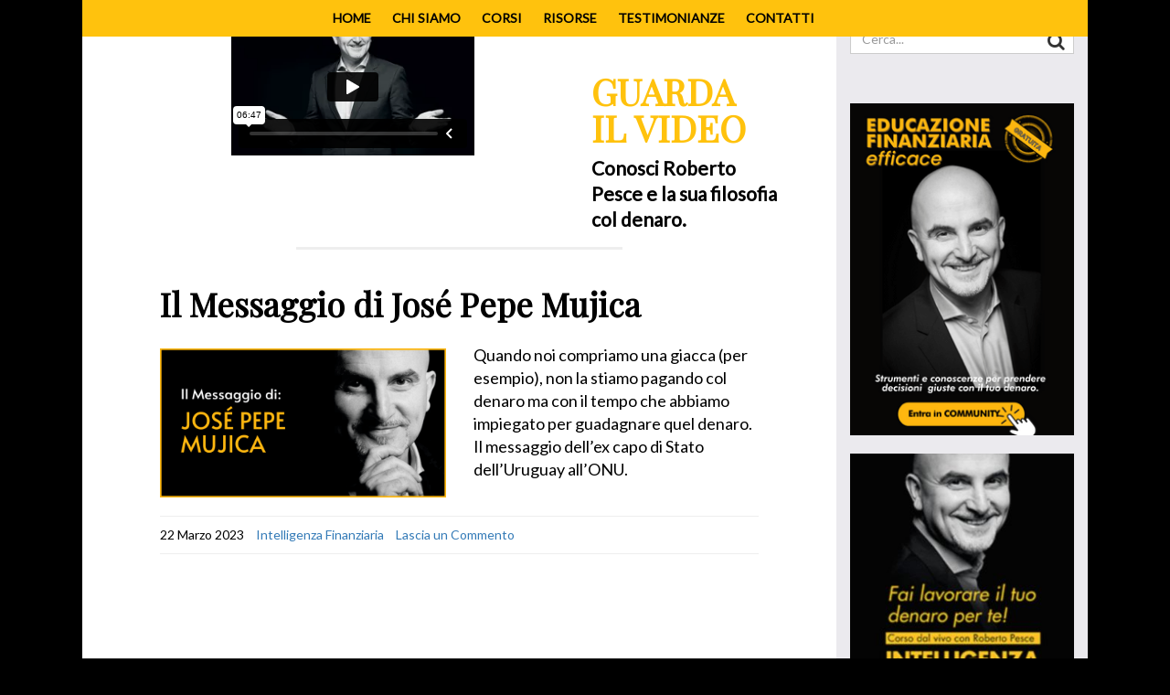

--- FILE ---
content_type: text/html; charset=UTF-8
request_url: https://www.robertopesce.com/tag/messaggio-jose-pepe-mujica-sul-denaro/
body_size: 15428
content:
<!doctype html>
<html lang="it-IT">
    <head>
    <meta charset="UTF-8">
    <meta http-equiv="X-UA-Compatible" content="IE=edge">
    <meta name="viewport" content="width=device-width, initial-scale=1.0">

    	<!-- Alpha Theme is version 4.5.5 -->
    <link rel="pingback" href="https://www.robertopesce.com/xmlrpc.php">

    <meta name='robots' content='index, follow, max-image-preview:large, max-snippet:-1, max-video-preview:-1' />

<!-- Google Tag Manager by PYS -->
<script data-cfasync="false" data-pagespeed-no-defer>
	var pys_datalayer_name = "dataLayer";
	window.dataLayer = window.dataLayer || [];</script> 
<!-- End Google Tag Manager by PYS -->
	<!-- This site is optimized with the Yoast SEO plugin v23.7 - https://yoast.com/wordpress/plugins/seo/ -->
	<title>messaggio José Pepe Mujica sul denaro Archives - Roberto Pesce</title>
	<link rel="canonical" href="https://www.robertopesce.com/tag/messaggio-jose-pepe-mujica-sul-denaro/" />
	<meta property="og:locale" content="it_IT" />
	<meta property="og:type" content="article" />
	<meta property="og:title" content="messaggio José Pepe Mujica sul denaro Archives - Roberto Pesce" />
	<meta property="og:url" content="https://www.robertopesce.com/tag/messaggio-jose-pepe-mujica-sul-denaro/" />
	<meta property="og:site_name" content="Roberto Pesce" />
	<meta property="og:image" content="https://www.robertopesce.com/wp-content/uploads/2019/10/roberto-braccia-aperte.jpg" />
	<meta property="og:image:width" content="850" />
	<meta property="og:image:height" content="477" />
	<meta property="og:image:type" content="image/jpeg" />
	<meta name="twitter:card" content="summary_large_image" />
	<script type="application/ld+json" class="yoast-schema-graph">{"@context":"https://schema.org","@graph":[{"@type":"CollectionPage","@id":"https://www.robertopesce.com/tag/messaggio-jose-pepe-mujica-sul-denaro/","url":"https://www.robertopesce.com/tag/messaggio-jose-pepe-mujica-sul-denaro/","name":"messaggio José Pepe Mujica sul denaro Archives - Roberto Pesce","isPartOf":{"@id":"https://www.robertopesce.com/#website"},"primaryImageOfPage":{"@id":"https://www.robertopesce.com/tag/messaggio-jose-pepe-mujica-sul-denaro/#primaryimage"},"image":{"@id":"https://www.robertopesce.com/tag/messaggio-jose-pepe-mujica-sul-denaro/#primaryimage"},"thumbnailUrl":"https://www.robertopesce.com/wp-content/uploads/2023/01/I-SOLDI-FANNO-LA-FELICITA4.png","breadcrumb":{"@id":"https://www.robertopesce.com/tag/messaggio-jose-pepe-mujica-sul-denaro/#breadcrumb"},"inLanguage":"it-IT"},{"@type":"ImageObject","inLanguage":"it-IT","@id":"https://www.robertopesce.com/tag/messaggio-jose-pepe-mujica-sul-denaro/#primaryimage","url":"https://www.robertopesce.com/wp-content/uploads/2023/01/I-SOLDI-FANNO-LA-FELICITA4.png","contentUrl":"https://www.robertopesce.com/wp-content/uploads/2023/01/I-SOLDI-FANNO-LA-FELICITA4.png","width":1200,"height":626,"caption":"José Pepe Mujica sul denaro"},{"@type":"BreadcrumbList","@id":"https://www.robertopesce.com/tag/messaggio-jose-pepe-mujica-sul-denaro/#breadcrumb","itemListElement":[{"@type":"ListItem","position":1,"name":"Home","item":"https://www.robertopesce.com/"},{"@type":"ListItem","position":2,"name":"messaggio José Pepe Mujica sul denaro"}]},{"@type":"WebSite","@id":"https://www.robertopesce.com/#website","url":"https://www.robertopesce.com/","name":"Roberto Pesce","description":"Scopri come fare lavorare il tuo denaro per te. Formazione Finanziaria semplice ed efficace","publisher":{"@id":"https://www.robertopesce.com/#organization"},"potentialAction":[{"@type":"SearchAction","target":{"@type":"EntryPoint","urlTemplate":"https://www.robertopesce.com/?s={search_term_string}"},"query-input":{"@type":"PropertyValueSpecification","valueRequired":true,"valueName":"search_term_string"}}],"inLanguage":"it-IT"},{"@type":"Organization","@id":"https://www.robertopesce.com/#organization","name":"BYG TRAINING COMPANY","url":"https://www.robertopesce.com/","logo":{"@type":"ImageObject","inLanguage":"it-IT","@id":"https://www.robertopesce.com/#/schema/logo/image/","url":"https://www.robertopesce.com/wp-content/uploads/2019/10/logo-RB.png","contentUrl":"https://www.robertopesce.com/wp-content/uploads/2019/10/logo-RB.png","width":238,"height":282,"caption":"BYG TRAINING COMPANY"},"image":{"@id":"https://www.robertopesce.com/#/schema/logo/image/"},"sameAs":["https://www.facebook.com/Roberto-Pesce-728035637306984/"]}]}</script>
	<!-- / Yoast SEO plugin. -->


<link rel='dns-prefetch' href='//www.googletagmanager.com' />
<link rel='dns-prefetch' href='//fonts.googleapis.com' />
<link rel="alternate" type="application/rss+xml" title="Roberto Pesce &raquo; Feed" href="https://www.robertopesce.com/feed/" />
<link rel="alternate" type="application/rss+xml" title="Roberto Pesce &raquo; Feed dei commenti" href="https://www.robertopesce.com/comments/feed/" />
<link rel="alternate" type="application/rss+xml" title="Roberto Pesce &raquo; messaggio José Pepe Mujica sul denaro Feed del tag" href="https://www.robertopesce.com/tag/messaggio-jose-pepe-mujica-sul-denaro/feed/" />
<script type="text/javascript">
/* <![CDATA[ */
window._wpemojiSettings = {"baseUrl":"https:\/\/s.w.org\/images\/core\/emoji\/15.0.3\/72x72\/","ext":".png","svgUrl":"https:\/\/s.w.org\/images\/core\/emoji\/15.0.3\/svg\/","svgExt":".svg","source":{"concatemoji":"https:\/\/www.robertopesce.com\/wp-includes\/js\/wp-emoji-release.min.js"}};
/*! This file is auto-generated */
!function(i,n){var o,s,e;function c(e){try{var t={supportTests:e,timestamp:(new Date).valueOf()};sessionStorage.setItem(o,JSON.stringify(t))}catch(e){}}function p(e,t,n){e.clearRect(0,0,e.canvas.width,e.canvas.height),e.fillText(t,0,0);var t=new Uint32Array(e.getImageData(0,0,e.canvas.width,e.canvas.height).data),r=(e.clearRect(0,0,e.canvas.width,e.canvas.height),e.fillText(n,0,0),new Uint32Array(e.getImageData(0,0,e.canvas.width,e.canvas.height).data));return t.every(function(e,t){return e===r[t]})}function u(e,t,n){switch(t){case"flag":return n(e,"\ud83c\udff3\ufe0f\u200d\u26a7\ufe0f","\ud83c\udff3\ufe0f\u200b\u26a7\ufe0f")?!1:!n(e,"\ud83c\uddfa\ud83c\uddf3","\ud83c\uddfa\u200b\ud83c\uddf3")&&!n(e,"\ud83c\udff4\udb40\udc67\udb40\udc62\udb40\udc65\udb40\udc6e\udb40\udc67\udb40\udc7f","\ud83c\udff4\u200b\udb40\udc67\u200b\udb40\udc62\u200b\udb40\udc65\u200b\udb40\udc6e\u200b\udb40\udc67\u200b\udb40\udc7f");case"emoji":return!n(e,"\ud83d\udc26\u200d\u2b1b","\ud83d\udc26\u200b\u2b1b")}return!1}function f(e,t,n){var r="undefined"!=typeof WorkerGlobalScope&&self instanceof WorkerGlobalScope?new OffscreenCanvas(300,150):i.createElement("canvas"),a=r.getContext("2d",{willReadFrequently:!0}),o=(a.textBaseline="top",a.font="600 32px Arial",{});return e.forEach(function(e){o[e]=t(a,e,n)}),o}function t(e){var t=i.createElement("script");t.src=e,t.defer=!0,i.head.appendChild(t)}"undefined"!=typeof Promise&&(o="wpEmojiSettingsSupports",s=["flag","emoji"],n.supports={everything:!0,everythingExceptFlag:!0},e=new Promise(function(e){i.addEventListener("DOMContentLoaded",e,{once:!0})}),new Promise(function(t){var n=function(){try{var e=JSON.parse(sessionStorage.getItem(o));if("object"==typeof e&&"number"==typeof e.timestamp&&(new Date).valueOf()<e.timestamp+604800&&"object"==typeof e.supportTests)return e.supportTests}catch(e){}return null}();if(!n){if("undefined"!=typeof Worker&&"undefined"!=typeof OffscreenCanvas&&"undefined"!=typeof URL&&URL.createObjectURL&&"undefined"!=typeof Blob)try{var e="postMessage("+f.toString()+"("+[JSON.stringify(s),u.toString(),p.toString()].join(",")+"));",r=new Blob([e],{type:"text/javascript"}),a=new Worker(URL.createObjectURL(r),{name:"wpTestEmojiSupports"});return void(a.onmessage=function(e){c(n=e.data),a.terminate(),t(n)})}catch(e){}c(n=f(s,u,p))}t(n)}).then(function(e){for(var t in e)n.supports[t]=e[t],n.supports.everything=n.supports.everything&&n.supports[t],"flag"!==t&&(n.supports.everythingExceptFlag=n.supports.everythingExceptFlag&&n.supports[t]);n.supports.everythingExceptFlag=n.supports.everythingExceptFlag&&!n.supports.flag,n.DOMReady=!1,n.readyCallback=function(){n.DOMReady=!0}}).then(function(){return e}).then(function(){var e;n.supports.everything||(n.readyCallback(),(e=n.source||{}).concatemoji?t(e.concatemoji):e.wpemoji&&e.twemoji&&(t(e.twemoji),t(e.wpemoji)))}))}((window,document),window._wpemojiSettings);
/* ]]> */
</script>
<link rel='stylesheet' id='wpa-css-css' href='https://www.robertopesce.com/wp-content/plugins/wp-attachments/styles/0/wpa.css' type='text/css' media='all' />
<style id='wp-emoji-styles-inline-css' type='text/css'>

	img.wp-smiley, img.emoji {
		display: inline !important;
		border: none !important;
		box-shadow: none !important;
		height: 1em !important;
		width: 1em !important;
		margin: 0 0.07em !important;
		vertical-align: -0.1em !important;
		background: none !important;
		padding: 0 !important;
	}
</style>
<style id='depicter-slider-style-inline-css' type='text/css'>
/*!***************************************************************************************************************************************************************************************************************************************!*\
  !*** css ./node_modules/css-loader/dist/cjs.js??ruleSet[1].rules[3].use[1]!./node_modules/postcss-loader/dist/cjs.js??ruleSet[1].rules[3].use[2]!./node_modules/sass-loader/dist/cjs.js??ruleSet[1].rules[3].use[3]!./src/style.scss ***!
  \***************************************************************************************************************************************************************************************************************************************/
/**
 * The following styles get applied both on the front of your site
 * and in the editor.
 *
 * Replace them with your own styles or remove the file completely.
 */
.wp-block-create-block-depicter {
  background-color: #21759b;
  color: #fff;
  padding: 2px;
}

/*# sourceMappingURL=style-index.css.map*/
</style>
<style id='pdfemb-pdf-embedder-viewer-style-inline-css' type='text/css'>
.wp-block-pdfemb-pdf-embedder-viewer{max-width:none}

</style>
<style id='classic-theme-styles-inline-css' type='text/css'>
/*! This file is auto-generated */
.wp-block-button__link{color:#fff;background-color:#32373c;border-radius:9999px;box-shadow:none;text-decoration:none;padding:calc(.667em + 2px) calc(1.333em + 2px);font-size:1.125em}.wp-block-file__button{background:#32373c;color:#fff;text-decoration:none}
</style>
<style id='global-styles-inline-css' type='text/css'>
:root{--wp--preset--aspect-ratio--square: 1;--wp--preset--aspect-ratio--4-3: 4/3;--wp--preset--aspect-ratio--3-4: 3/4;--wp--preset--aspect-ratio--3-2: 3/2;--wp--preset--aspect-ratio--2-3: 2/3;--wp--preset--aspect-ratio--16-9: 16/9;--wp--preset--aspect-ratio--9-16: 9/16;--wp--preset--color--black: #000000;--wp--preset--color--cyan-bluish-gray: #abb8c3;--wp--preset--color--white: #ffffff;--wp--preset--color--pale-pink: #f78da7;--wp--preset--color--vivid-red: #cf2e2e;--wp--preset--color--luminous-vivid-orange: #ff6900;--wp--preset--color--luminous-vivid-amber: #fcb900;--wp--preset--color--light-green-cyan: #7bdcb5;--wp--preset--color--vivid-green-cyan: #00d084;--wp--preset--color--pale-cyan-blue: #8ed1fc;--wp--preset--color--vivid-cyan-blue: #0693e3;--wp--preset--color--vivid-purple: #9b51e0;--wp--preset--gradient--vivid-cyan-blue-to-vivid-purple: linear-gradient(135deg,rgba(6,147,227,1) 0%,rgb(155,81,224) 100%);--wp--preset--gradient--light-green-cyan-to-vivid-green-cyan: linear-gradient(135deg,rgb(122,220,180) 0%,rgb(0,208,130) 100%);--wp--preset--gradient--luminous-vivid-amber-to-luminous-vivid-orange: linear-gradient(135deg,rgba(252,185,0,1) 0%,rgba(255,105,0,1) 100%);--wp--preset--gradient--luminous-vivid-orange-to-vivid-red: linear-gradient(135deg,rgba(255,105,0,1) 0%,rgb(207,46,46) 100%);--wp--preset--gradient--very-light-gray-to-cyan-bluish-gray: linear-gradient(135deg,rgb(238,238,238) 0%,rgb(169,184,195) 100%);--wp--preset--gradient--cool-to-warm-spectrum: linear-gradient(135deg,rgb(74,234,220) 0%,rgb(151,120,209) 20%,rgb(207,42,186) 40%,rgb(238,44,130) 60%,rgb(251,105,98) 80%,rgb(254,248,76) 100%);--wp--preset--gradient--blush-light-purple: linear-gradient(135deg,rgb(255,206,236) 0%,rgb(152,150,240) 100%);--wp--preset--gradient--blush-bordeaux: linear-gradient(135deg,rgb(254,205,165) 0%,rgb(254,45,45) 50%,rgb(107,0,62) 100%);--wp--preset--gradient--luminous-dusk: linear-gradient(135deg,rgb(255,203,112) 0%,rgb(199,81,192) 50%,rgb(65,88,208) 100%);--wp--preset--gradient--pale-ocean: linear-gradient(135deg,rgb(255,245,203) 0%,rgb(182,227,212) 50%,rgb(51,167,181) 100%);--wp--preset--gradient--electric-grass: linear-gradient(135deg,rgb(202,248,128) 0%,rgb(113,206,126) 100%);--wp--preset--gradient--midnight: linear-gradient(135deg,rgb(2,3,129) 0%,rgb(40,116,252) 100%);--wp--preset--font-size--small: 13px;--wp--preset--font-size--medium: 20px;--wp--preset--font-size--large: 36px;--wp--preset--font-size--x-large: 42px;--wp--preset--spacing--20: 0.44rem;--wp--preset--spacing--30: 0.67rem;--wp--preset--spacing--40: 1rem;--wp--preset--spacing--50: 1.5rem;--wp--preset--spacing--60: 2.25rem;--wp--preset--spacing--70: 3.38rem;--wp--preset--spacing--80: 5.06rem;--wp--preset--shadow--natural: 6px 6px 9px rgba(0, 0, 0, 0.2);--wp--preset--shadow--deep: 12px 12px 50px rgba(0, 0, 0, 0.4);--wp--preset--shadow--sharp: 6px 6px 0px rgba(0, 0, 0, 0.2);--wp--preset--shadow--outlined: 6px 6px 0px -3px rgba(255, 255, 255, 1), 6px 6px rgba(0, 0, 0, 1);--wp--preset--shadow--crisp: 6px 6px 0px rgba(0, 0, 0, 1);}:where(.is-layout-flex){gap: 0.5em;}:where(.is-layout-grid){gap: 0.5em;}body .is-layout-flex{display: flex;}.is-layout-flex{flex-wrap: wrap;align-items: center;}.is-layout-flex > :is(*, div){margin: 0;}body .is-layout-grid{display: grid;}.is-layout-grid > :is(*, div){margin: 0;}:where(.wp-block-columns.is-layout-flex){gap: 2em;}:where(.wp-block-columns.is-layout-grid){gap: 2em;}:where(.wp-block-post-template.is-layout-flex){gap: 1.25em;}:where(.wp-block-post-template.is-layout-grid){gap: 1.25em;}.has-black-color{color: var(--wp--preset--color--black) !important;}.has-cyan-bluish-gray-color{color: var(--wp--preset--color--cyan-bluish-gray) !important;}.has-white-color{color: var(--wp--preset--color--white) !important;}.has-pale-pink-color{color: var(--wp--preset--color--pale-pink) !important;}.has-vivid-red-color{color: var(--wp--preset--color--vivid-red) !important;}.has-luminous-vivid-orange-color{color: var(--wp--preset--color--luminous-vivid-orange) !important;}.has-luminous-vivid-amber-color{color: var(--wp--preset--color--luminous-vivid-amber) !important;}.has-light-green-cyan-color{color: var(--wp--preset--color--light-green-cyan) !important;}.has-vivid-green-cyan-color{color: var(--wp--preset--color--vivid-green-cyan) !important;}.has-pale-cyan-blue-color{color: var(--wp--preset--color--pale-cyan-blue) !important;}.has-vivid-cyan-blue-color{color: var(--wp--preset--color--vivid-cyan-blue) !important;}.has-vivid-purple-color{color: var(--wp--preset--color--vivid-purple) !important;}.has-black-background-color{background-color: var(--wp--preset--color--black) !important;}.has-cyan-bluish-gray-background-color{background-color: var(--wp--preset--color--cyan-bluish-gray) !important;}.has-white-background-color{background-color: var(--wp--preset--color--white) !important;}.has-pale-pink-background-color{background-color: var(--wp--preset--color--pale-pink) !important;}.has-vivid-red-background-color{background-color: var(--wp--preset--color--vivid-red) !important;}.has-luminous-vivid-orange-background-color{background-color: var(--wp--preset--color--luminous-vivid-orange) !important;}.has-luminous-vivid-amber-background-color{background-color: var(--wp--preset--color--luminous-vivid-amber) !important;}.has-light-green-cyan-background-color{background-color: var(--wp--preset--color--light-green-cyan) !important;}.has-vivid-green-cyan-background-color{background-color: var(--wp--preset--color--vivid-green-cyan) !important;}.has-pale-cyan-blue-background-color{background-color: var(--wp--preset--color--pale-cyan-blue) !important;}.has-vivid-cyan-blue-background-color{background-color: var(--wp--preset--color--vivid-cyan-blue) !important;}.has-vivid-purple-background-color{background-color: var(--wp--preset--color--vivid-purple) !important;}.has-black-border-color{border-color: var(--wp--preset--color--black) !important;}.has-cyan-bluish-gray-border-color{border-color: var(--wp--preset--color--cyan-bluish-gray) !important;}.has-white-border-color{border-color: var(--wp--preset--color--white) !important;}.has-pale-pink-border-color{border-color: var(--wp--preset--color--pale-pink) !important;}.has-vivid-red-border-color{border-color: var(--wp--preset--color--vivid-red) !important;}.has-luminous-vivid-orange-border-color{border-color: var(--wp--preset--color--luminous-vivid-orange) !important;}.has-luminous-vivid-amber-border-color{border-color: var(--wp--preset--color--luminous-vivid-amber) !important;}.has-light-green-cyan-border-color{border-color: var(--wp--preset--color--light-green-cyan) !important;}.has-vivid-green-cyan-border-color{border-color: var(--wp--preset--color--vivid-green-cyan) !important;}.has-pale-cyan-blue-border-color{border-color: var(--wp--preset--color--pale-cyan-blue) !important;}.has-vivid-cyan-blue-border-color{border-color: var(--wp--preset--color--vivid-cyan-blue) !important;}.has-vivid-purple-border-color{border-color: var(--wp--preset--color--vivid-purple) !important;}.has-vivid-cyan-blue-to-vivid-purple-gradient-background{background: var(--wp--preset--gradient--vivid-cyan-blue-to-vivid-purple) !important;}.has-light-green-cyan-to-vivid-green-cyan-gradient-background{background: var(--wp--preset--gradient--light-green-cyan-to-vivid-green-cyan) !important;}.has-luminous-vivid-amber-to-luminous-vivid-orange-gradient-background{background: var(--wp--preset--gradient--luminous-vivid-amber-to-luminous-vivid-orange) !important;}.has-luminous-vivid-orange-to-vivid-red-gradient-background{background: var(--wp--preset--gradient--luminous-vivid-orange-to-vivid-red) !important;}.has-very-light-gray-to-cyan-bluish-gray-gradient-background{background: var(--wp--preset--gradient--very-light-gray-to-cyan-bluish-gray) !important;}.has-cool-to-warm-spectrum-gradient-background{background: var(--wp--preset--gradient--cool-to-warm-spectrum) !important;}.has-blush-light-purple-gradient-background{background: var(--wp--preset--gradient--blush-light-purple) !important;}.has-blush-bordeaux-gradient-background{background: var(--wp--preset--gradient--blush-bordeaux) !important;}.has-luminous-dusk-gradient-background{background: var(--wp--preset--gradient--luminous-dusk) !important;}.has-pale-ocean-gradient-background{background: var(--wp--preset--gradient--pale-ocean) !important;}.has-electric-grass-gradient-background{background: var(--wp--preset--gradient--electric-grass) !important;}.has-midnight-gradient-background{background: var(--wp--preset--gradient--midnight) !important;}.has-small-font-size{font-size: var(--wp--preset--font-size--small) !important;}.has-medium-font-size{font-size: var(--wp--preset--font-size--medium) !important;}.has-large-font-size{font-size: var(--wp--preset--font-size--large) !important;}.has-x-large-font-size{font-size: var(--wp--preset--font-size--x-large) !important;}
:where(.wp-block-post-template.is-layout-flex){gap: 1.25em;}:where(.wp-block-post-template.is-layout-grid){gap: 1.25em;}
:where(.wp-block-columns.is-layout-flex){gap: 2em;}:where(.wp-block-columns.is-layout-grid){gap: 2em;}
:root :where(.wp-block-pullquote){font-size: 1.5em;line-height: 1.6;}
</style>
<link rel='stylesheet' id='wp-glossary-css-css' href='https://www.robertopesce.com/wp-content/plugins/wp-glossary/css/wp-glossary.css' type='text/css' media='all' />
<link rel='stylesheet' id='wp-glossary-qtip-css-css' href='https://www.robertopesce.com/wp-content/plugins/wp-glossary/ext/jquery.qtip.css' type='text/css' media='all' />
<link rel='stylesheet' id='taxopress-frontend-css-css' href='https://www.robertopesce.com/wp-content/plugins/simple-tags/assets/frontend/css/frontend.css' type='text/css' media='all' />
<link rel='stylesheet' id='wpinventory-theme-css' href='https://www.robertopesce.com/wp-content/plugins/wp-inventory-manager/themes/css/default-theme.css' type='text/css' media='all' />
<link rel='stylesheet' id='parent-style-css' href='https://www.robertopesce.com/wp-content/themes/alpha-theme/style.css' type='text/css' media='all' />
<link rel='stylesheet' id='owlslider-css' href='https://www.robertopesce.com/wp-content/themes/alpha-child/inc/owl/assets/owl.carousel.css' type='text/css' media='all' />
<link rel='stylesheet' id='owlslider-theme-css' href='https://www.robertopesce.com/wp-content/themes/alpha-child/inc/owl/assets/owl.theme.default.css' type='text/css' media='all' />
<link rel='stylesheet' id='style-bootstrap-css' href='https://www.robertopesce.com/wp-content/themes/alpha-theme/bootstrap/css/bootstrap.css' type='text/css' media='all' />
<link rel='stylesheet' id='font-awesome-css' href='https://www.robertopesce.com/wp-content/plugins/elementor/assets/lib/font-awesome/css/font-awesome.min.css' type='text/css' media='all' />
<link rel='stylesheet' id='steadysets-css' href='https://www.robertopesce.com/wp-content/themes/alpha-theme/assets/css/steadysets.css' type='text/css' media='all' />
<link rel='stylesheet' id='linecon-css' href='https://www.robertopesce.com/wp-content/themes/alpha-theme/assets/css/linecon.css' type='text/css' media='all' />
<link rel='stylesheet' id='style-rrssb-css' href='https://www.robertopesce.com/wp-content/themes/alpha-theme/inc/rrssb/css/rrssb.css' type='text/css' media='all' />
<link rel='stylesheet' id='style-bootlightbox-css' href='https://www.robertopesce.com/wp-content/themes/alpha-theme/inc/lightbox/ekko-lightbox.css' type='text/css' media='all' />
<link rel='stylesheet' id='alpha-parent-style-css' href='https://www.robertopesce.com/wp-content/themes/alpha-child/style.css' type='text/css' media='all' />
<link rel='stylesheet' id='elementor-icons-css' href='https://www.robertopesce.com/wp-content/plugins/elementor/assets/lib/eicons/css/elementor-icons.min.css' type='text/css' media='all' />
<link rel='stylesheet' id='elementor-frontend-css' href='https://www.robertopesce.com/wp-content/plugins/elementor/assets/css/frontend.min.css' type='text/css' media='all' />
<link rel='stylesheet' id='swiper-css' href='https://www.robertopesce.com/wp-content/plugins/elementor/assets/lib/swiper/v8/css/swiper.min.css' type='text/css' media='all' />
<link rel='stylesheet' id='e-swiper-css' href='https://www.robertopesce.com/wp-content/plugins/elementor/assets/css/conditionals/e-swiper.min.css' type='text/css' media='all' />
<link rel='stylesheet' id='elementor-post-18523-css' href='https://www.robertopesce.com/wp-content/uploads/elementor/css/post-18523.css' type='text/css' media='all' />
<link rel='stylesheet' id='kirki_google_fonts-css' href='https://fonts.googleapis.com/css?family=Playfair+Display%3Aregular%2Cregular%2Citalic%2C700italic%2C900italic%7CLato%3Aregular%2C100italic%2C300italic%2Cregular%2Citalic%2C700italic%2C900italic&#038;subset=latin-ext&#038;ver=3.0.16' type='text/css' media='all' />
<link rel='stylesheet' id='alpha-customized-style-css' href='https://www.robertopesce.com/wp-content/uploads/alpha-theme/custom-style.css' type='text/css' media='all' />
<link rel='stylesheet' id='google-fonts-1-css' href='https://fonts.googleapis.com/css?family=Roboto%3A100%2C100italic%2C200%2C200italic%2C300%2C300italic%2C400%2C400italic%2C500%2C500italic%2C600%2C600italic%2C700%2C700italic%2C800%2C800italic%2C900%2C900italic%7CRoboto+Slab%3A100%2C100italic%2C200%2C200italic%2C300%2C300italic%2C400%2C400italic%2C500%2C500italic%2C600%2C600italic%2C700%2C700italic%2C800%2C800italic%2C900%2C900italic%7CJost%3A100%2C100italic%2C200%2C200italic%2C300%2C300italic%2C400%2C400italic%2C500%2C500italic%2C600%2C600italic%2C700%2C700italic%2C800%2C800italic%2C900%2C900italic&#038;display=auto&#038;ver=6.6.4' type='text/css' media='all' />
<link rel="preconnect" href="https://fonts.gstatic.com/" crossorigin><script type="text/javascript" src="https://www.robertopesce.com/wp-includes/js/jquery/jquery.min.js" id="jquery-core-js"></script>
<script type="text/javascript" src="https://www.robertopesce.com/wp-includes/js/jquery/jquery-migrate.min.js" id="jquery-migrate-js"></script>
<script type="text/javascript" src="https://www.robertopesce.com/wp-content/plugins/simple-tags/assets/frontend/js/frontend.js" id="taxopress-frontend-js-js"></script>
<script type="text/javascript" src="https://www.robertopesce.com/wp-content/themes/alpha-child/inc/owl/owl.carousel.min.js" id="owlslider-js"></script>
<script type="text/javascript" src="https://www.robertopesce.com/wp-content/themes/alpha-child/inc/sticky/jquery.sticky.js" id="sticky-js"></script>

<!-- Snippet del tag Google (gtag.js) aggiunto da Site Kit -->

<!-- Snippet Google Analytics aggiunto da Site Kit -->
<script type="text/javascript" src="https://www.googletagmanager.com/gtag/js?id=GT-5DG2GNV" id="google_gtagjs-js" async></script>
<script type="text/javascript" id="google_gtagjs-js-after">
/* <![CDATA[ */
window.dataLayer = window.dataLayer || [];function gtag(){dataLayer.push(arguments);}
gtag("set","linker",{"domains":["www.robertopesce.com"]});
gtag("js", new Date());
gtag("set", "developer_id.dZTNiMT", true);
gtag("config", "GT-5DG2GNV");
/* ]]> */
</script>

<!-- Snippet del tag Google (gtag.js) finale aggiunto da Site Kit -->
<link rel="https://api.w.org/" href="https://www.robertopesce.com/wp-json/" /><link rel="alternate" title="JSON" type="application/json" href="https://www.robertopesce.com/wp-json/wp/v2/tags/1491" /><link rel="EditURI" type="application/rsd+xml" title="RSD" href="https://www.robertopesce.com/xmlrpc.php?rsd" />
<meta name="generator" content="WordPress 6.6.4" />
<meta name="generator" content="Site Kit by Google 1.138.0" /><!-- Google Tag Manager -->
<script>(function(w,d,s,l,i){w[l]=w[l]||[];w[l].push({'gtm.start':
new Date().getTime(),event:'gtm.js'});var f=d.getElementsByTagName(s)[0],
j=d.createElement(s),dl=l!='dataLayer'?'&l='+l:'';j.async=true;j.src=
'https://www.googletagmanager.com/gtm.js?id='+i+dl;f.parentNode.insertBefore(j,f);
})(window,document,'script','dataLayer','GTM-5MRHFWK');</script>
<!-- End Google Tag Manager -->

<meta name="facebook-domain-verification" content="xger0k5lgomcmj9bjg9qwvbdz06bzo" />

<!-- Yandex.Metrika counter -->
<script type="text/javascript" >
   (function(m,e,t,r,i,k,a){m[i]=m[i]||function(){(m[i].a=m[i].a||[]).push(arguments)};
   m[i].l=1*new Date();k=e.createElement(t),a=e.getElementsByTagName(t)[0],k.async=1,k.src=r,a.parentNode.insertBefore(k,a)})
   (window, document, "script", "https://mc.yandex.ru/metrika/tag.js", "ym");

   ym(86751967, "init", {
        clickmap:true,
        trackLinks:true,
        accurateTrackBounce:true
   });
</script>
<noscript><div><img src="https://mc.yandex.ru/watch/86751967" style="position:absolute; left:-9999px;" alt="" /></div></noscript>
<!-- /Yandex.Metrika counter --><meta name="generator" content="Elementor 3.25.3; features: additional_custom_breakpoints, e_optimized_control_loading; settings: css_print_method-external, google_font-enabled, font_display-auto">
<!-- Google Tag Manager -->
<script>(function(w,d,s,l,i){w[l]=w[l]||[];w[l].push({'gtm.start':
new Date().getTime(),event:'gtm.js'});var f=d.getElementsByTagName(s)[0],
j=d.createElement(s),dl=l!='dataLayer'?'&l='+l:'';j.async=true;j.src=
'https://www.googletagmanager.com/gtm.js?id='+i+dl;f.parentNode.insertBefore(j,f);
})(window,document,'script','dataLayer','GTM-5MRHFWK');</script>
<!-- End Google Tag Manager -->
<style type="text/css">.recentcomments a{display:inline !important;padding:0 !important;margin:0 !important;}</style>			<style>
				.e-con.e-parent:nth-of-type(n+4):not(.e-lazyloaded):not(.e-no-lazyload),
				.e-con.e-parent:nth-of-type(n+4):not(.e-lazyloaded):not(.e-no-lazyload) * {
					background-image: none !important;
				}
				@media screen and (max-height: 1024px) {
					.e-con.e-parent:nth-of-type(n+3):not(.e-lazyloaded):not(.e-no-lazyload),
					.e-con.e-parent:nth-of-type(n+3):not(.e-lazyloaded):not(.e-no-lazyload) * {
						background-image: none !important;
					}
				}
				@media screen and (max-height: 640px) {
					.e-con.e-parent:nth-of-type(n+2):not(.e-lazyloaded):not(.e-no-lazyload),
					.e-con.e-parent:nth-of-type(n+2):not(.e-lazyloaded):not(.e-no-lazyload) * {
						background-image: none !important;
					}
				}
			</style>
			<meta name="generator" content="Powered by WPBakery Page Builder - drag and drop page builder for WordPress."/>
<style type="text/css">.broken_link, a.broken_link {
	text-decoration: line-through;
}</style>
<!-- TruConversion for robertopesce.com -->
<script type="text/javascript">
    var _tip = _tip || [];
    (function(d,s,id){
        var js, tjs = d.getElementsByTagName(s)[0];
        if(d.getElementById(id)) { return; }
        js = d.createElement(s); js.id = id;
        js.async = true;
        js.src = d.location.protocol + '//app.truconversion.com/ti-js/36076/49c5e.js';
        tjs.parentNode.insertBefore(js, tjs);
    }(document, 'script', 'ti-js'));
</script>

<script type="text/javascript" src="//betterlife.influencersoft.com/jsapi/click.js"></script>
<link rel="icon" href="https://www.robertopesce.com/wp-content/uploads/2019/10/logo-RB_FAVICON-150x150.png" sizes="32x32" />
<link rel="icon" href="https://www.robertopesce.com/wp-content/uploads/2019/10/logo-RB_FAVICON.png" sizes="192x192" />
<link rel="apple-touch-icon" href="https://www.robertopesce.com/wp-content/uploads/2019/10/logo-RB_FAVICON.png" />
<meta name="msapplication-TileImage" content="https://www.robertopesce.com/wp-content/uploads/2019/10/logo-RB_FAVICON.png" />
<noscript><style> .wpb_animate_when_almost_visible { opacity: 1; }</style></noscript>
    <!-- Alpha Theme Header Custom Code -->
    <script src="https://cdn-eu.pagesense.io/js/bygtrainingcompanysrl/9390ada083924f4cbb92955faca4495d.js"></script>
    </head>

    <body class="archive tag tag-messaggio-jose-pepe-mujica-sul-denaro tag-1491 wpb-js-composer js-comp-ver-6.1 vc_responsive elementor-default elementor-kit-18523">

    <!-- Alpha Theme Custom Body Code -->
    
        <!-- Alpha Theme Header Custom Code -->
    <!-- Google Tag Manager (noscript) -->
<noscript><iframe src="https://www.googletagmanager.com/ns.html?id=GTM-5MRHFWK"
height="0" width="0" style="display:none;visibility:hidden"></iframe></noscript>
<!-- End Google Tag Manager (noscript) -->
    <div id="header" class="container navbar-fixed-top noshrink"> <!-- fixed on top -->
    
    <header>
        <div class="AboveMenuCenter">
            <div class="row menuCenter">
                <div class="owl-carousel">
    				<img src="https://www.robertopesce.com/wp-content/themes/alpha-child/images/1.jpg" alt="header01" />
    		    	<img src="https://www.robertopesce.com/wp-content/themes/alpha-child/images/2.jpg" alt="header02" />
    			    <img src="https://www.robertopesce.com/wp-content/themes/alpha-child/images/3.jpg" alt="header03" />
    			    <img src="https://www.robertopesce.com/wp-content/themes/alpha-child/images/4.jpg" alt="header04" />
                    <img src="https://www.robertopesce.com/wp-content/themes/alpha-child/images/5.jpg" alt="header04" />
    			</div>
            </div>
        </div>
        <div id="menu-principale-center" class="row nav_menu">
            <div id="menu-center" class="col-md-12 text-center hidden-xs">
        		<div class="row">
                    <nav class="nav_menucenter col-lg-12">
                        <ul id="menu-menu-principale" class="list-inline "><li id="menu-item-4589" class="menu-item menu-item-type-custom menu-item-object-custom menu-item-home menu-item-4589"><a title="HOME" href="https://www.robertopesce.com">HOME</a></li>
<li id="menu-item-4588" class="menu-item menu-item-type-custom menu-item-object-custom menu-item-has-children menu-item-4588 dropdown"><a title="CHI SIAMO" data-target="#" data-hover="dropdown" data-delay="100" class="dropdown-toggle" href="#">CHI SIAMO</a>
<ul role="menu" class=" dropdown-menu depth_0">
	<li id="menu-item-4591" class="menu-item menu-item-type-post_type menu-item-object-page menu-item-4591"><a title="ROBERTO PESCE" href="https://www.robertopesce.com/roberto-pesce/">ROBERTO PESCE</a></li>
	<li id="menu-item-4648" class="menu-item menu-item-type-post_type menu-item-object-page menu-item-4648"><a title="ROBERTO IVALDI" href="https://www.robertopesce.com/roberto-ivaldi/">ROBERTO IVALDI</a></li>
	<li id="menu-item-7318" class="menu-item menu-item-type-post_type menu-item-object-page menu-item-7318"><a title="PIER GIORGIO BOLLATI" href="https://www.robertopesce.com/pier-giorgio-bollati/">PIER GIORGIO BOLLATI</a></li>
</ul>
</li>
<li id="menu-item-4594" class="menu-item menu-item-type-custom menu-item-object-custom menu-item-has-children menu-item-4594 dropdown"><a title="CORSI" data-target="#" data-hover="dropdown" data-delay="100" class="dropdown-toggle" href="#">CORSI</a>
<ul role="menu" class=" dropdown-menu depth_0">
	<li id="menu-item-4596" class="menu-item menu-item-type-custom menu-item-object-custom menu-item-4596"><a title="INTELLIGENZA FINANZIARIA" href="https://www.robertopesce.com/if">INTELLIGENZA FINANZIARIA</a></li>
	<li id="menu-item-44372" class="menu-item menu-item-type-post_type menu-item-object-page menu-item-44372"><a title="Obiettivo 10%" href="https://www.robertopesce.com/obiettivo10/">Obiettivo 10%</a></li>
	<li id="menu-item-33358" class="menu-item menu-item-type-post_type menu-item-object-page menu-item-33358"><a title="EASY CRYPTO" href="https://www.robertopesce.com/easycrypto-corso/">EASY CRYPTO</a></li>
	<li id="menu-item-22163" class="menu-item menu-item-type-custom menu-item-object-custom menu-item-22163"><a title="ETF PORTFOLIO" href="https://www.robertopesce.com/etfportfolio_corso/">ETF PORTFOLIO</a></li>
	<li id="menu-item-28246" class="menu-item menu-item-type-custom menu-item-object-custom menu-item-28246"><a title="ETF2 DYNAMIC PORTFOLIO" href="https://www.robertopesce.com/etf2_corso/">ETF2 DYNAMIC PORTFOLIO</a></li>
	<li id="menu-item-28244" class="menu-item menu-item-type-custom menu-item-object-custom menu-item-28244"><a title="EASY BOND" href="https://www.robertopesce.com/easybond-corso/">EASY BOND</a></li>
	<li id="menu-item-18671" class="menu-item menu-item-type-custom menu-item-object-custom menu-item-18671"><a title="TRADING UNIVERSITY" href="https://www.robertopesce.com/tradinguniversity_presentazione/">TRADING UNIVERSITY</a></li>
	<li id="menu-item-18672" class="menu-item menu-item-type-custom menu-item-object-custom menu-item-18672"><a title="EASY TRADING (Trading University)" href="https://www.robertopesce.com/tradinguniversity_presentazione/">EASY TRADING (Trading University)</a></li>
	<li id="menu-item-18673" class="menu-item menu-item-type-custom menu-item-object-custom menu-item-18673"><a title="SEASONAL TRADING (Trading University)" href="https://www.robertopesce.com/tradinguniversity_presentazione/">SEASONAL TRADING (Trading University)</a></li>
	<li id="menu-item-26237" class="menu-item menu-item-type-custom menu-item-object-custom menu-item-26237"><a title="OPTIONS UNIVERSITY" href="https://www.robertopesce.com/optionsuniversity_lancio/">OPTIONS UNIVERSITY</a></li>
	<li id="menu-item-29355" class="menu-item menu-item-type-custom menu-item-object-custom menu-item-29355"><a title="EASY OPTIONS" href="https://www.robertopesce.com/easyoptions_corso">EASY OPTIONS</a></li>
	<li id="menu-item-17001" class="menu-item menu-item-type-custom menu-item-object-custom menu-item-17001"><a title="ADVANCED OPTIONS (Options University)" href="https://www.robertopesce.com/optionsuniversity_lancio">ADVANCED OPTIONS (Options University)</a></li>
	<li id="menu-item-17002" class="menu-item menu-item-type-custom menu-item-object-custom menu-item-17002"><a title="OPTIONS TRADING SYSTEM (Options University)" href="https://www.robertopesce.com/optionsuniversity_lancio">OPTIONS TRADING SYSTEM (Options University)</a></li>
	<li id="menu-item-45010" class="menu-item menu-item-type-post_type menu-item-object-page menu-item-45010"><a title="The Relationship Code" href="https://www.robertopesce.com/the-relationship-code/">The Relationship Code</a></li>
</ul>
</li>
<li id="menu-item-4600" class="menu-item menu-item-type-custom menu-item-object-custom menu-item-has-children menu-item-4600 dropdown"><a title="RISORSE" data-target="#" data-hover="dropdown" data-delay="100" class="dropdown-toggle" href="#">RISORSE</a>
<ul role="menu" class=" dropdown-menu depth_0">
	<li id="menu-item-12948" class="menu-item menu-item-type-custom menu-item-object-custom menu-item-12948"><a title="COMMUNITY GRATUITA" href="https://www.robertopesce.com/community/">COMMUNITY GRATUITA</a></li>
	<li id="menu-item-5702" class="menu-item menu-item-type-post_type menu-item-object-page menu-item-5702"><a title="QUANTO RENDONO I TUOI INVESTIMENTI?" href="https://www.robertopesce.com/calcolo-resa-investimenti-finanziari/">QUANTO RENDONO I TUOI INVESTIMENTI?</a></li>
	<li id="menu-item-5703" class="menu-item menu-item-type-post_type menu-item-object-page menu-item-5703"><a title="LA FABBRICA DELLA RICCHEZZA" href="https://www.robertopesce.com/la-fabbrica-della-ricchezza/">LA FABBRICA DELLA RICCHEZZA</a></li>
	<li id="menu-item-4941" class="menu-item menu-item-type-post_type menu-item-object-page menu-item-4941"><a title="GLOSSARIO" href="https://www.robertopesce.com/glossario/">GLOSSARIO</a></li>
</ul>
</li>
<li id="menu-item-26992" class="menu-item menu-item-type-post_type menu-item-object-page menu-item-26992"><a title="TESTIMONIANZE" href="https://www.robertopesce.com/testimonianze-new/">TESTIMONIANZE</a></li>
<li id="menu-item-33808" class="menu-item menu-item-type-post_type menu-item-object-page menu-item-33808"><a title="CONTATTI" href="https://www.robertopesce.com/contatti/">CONTATTI</a></li>
</ul>                                            </nav>
        		</div><!-- .row -->
            </div>
            <div id="menu-responsive" class="col-xs-12 visible-xs text-center">
                                <button type="button" class="btn-menu btn btn-link" data-toggle="modal" data-target="#menu-modal">
                <i class="fa fa-bars"></i>
                </button>
            </div>
        </div><!-- .container-fluid -->
    </header>
</div> <!-- fixed on top -->

<!-- Modal -->
<div class="modal fade" id="menu-modal" tabindex="-1" role="dialog" aria-labelledby="myModalLabel">
  <div class="modal-dialog" role="document">
    <div class="modal-content">
      <div class="modal-body">
	      	<button type="button" class="close" data-dismiss="modal" aria-label="Close"><span class="fa fa-times fa-lg" aria-hidden="true"></span></button>
	      	<br>
	      	<div class="clearfix"></div>
			<nav class="responsive_nav nav-collapse">

            <ul id="menu-menu-principale-1" class="list-group"><li class="menu-item menu-item-type-custom menu-item-object-custom menu-item-home menu-item-4589"><a href="https://www.robertopesce.com">HOME</a></li>
<li class="menu-item menu-item-type-custom menu-item-object-custom menu-item-has-children menu-item-4588"><a href="#">CHI SIAMO</a>
<ul class="sub-menu">
	<li class="menu-item menu-item-type-post_type menu-item-object-page menu-item-4591"><a href="https://www.robertopesce.com/roberto-pesce/">ROBERTO PESCE</a></li>
	<li class="menu-item menu-item-type-post_type menu-item-object-page menu-item-4648"><a href="https://www.robertopesce.com/roberto-ivaldi/">ROBERTO IVALDI</a></li>
	<li class="menu-item menu-item-type-post_type menu-item-object-page menu-item-7318"><a href="https://www.robertopesce.com/pier-giorgio-bollati/">PIER GIORGIO BOLLATI</a></li>
</ul>
</li>
<li class="menu-item menu-item-type-custom menu-item-object-custom menu-item-has-children menu-item-4594"><a href="#">CORSI</a>
<ul class="sub-menu">
	<li class="menu-item menu-item-type-custom menu-item-object-custom menu-item-4596"><a href="https://www.robertopesce.com/if">INTELLIGENZA FINANZIARIA</a></li>
	<li class="menu-item menu-item-type-post_type menu-item-object-page menu-item-44372"><a href="https://www.robertopesce.com/obiettivo10/">Obiettivo 10%</a></li>
	<li class="menu-item menu-item-type-post_type menu-item-object-page menu-item-33358"><a href="https://www.robertopesce.com/easycrypto-corso/">EASY CRYPTO</a></li>
	<li class="menu-item menu-item-type-custom menu-item-object-custom menu-item-22163"><a href="https://www.robertopesce.com/etfportfolio_corso/">ETF PORTFOLIO</a></li>
	<li class="menu-item menu-item-type-custom menu-item-object-custom menu-item-28246"><a href="https://www.robertopesce.com/etf2_corso/">ETF2 DYNAMIC PORTFOLIO</a></li>
	<li class="menu-item menu-item-type-custom menu-item-object-custom menu-item-28244"><a href="https://www.robertopesce.com/easybond-corso/">EASY BOND</a></li>
	<li class="menu-item menu-item-type-custom menu-item-object-custom menu-item-18671"><a href="https://www.robertopesce.com/tradinguniversity_presentazione/">TRADING UNIVERSITY</a></li>
	<li class="menu-item menu-item-type-custom menu-item-object-custom menu-item-18672"><a href="https://www.robertopesce.com/tradinguniversity_presentazione/">EASY TRADING (Trading University)</a></li>
	<li class="menu-item menu-item-type-custom menu-item-object-custom menu-item-18673"><a href="https://www.robertopesce.com/tradinguniversity_presentazione/">SEASONAL TRADING (Trading University)</a></li>
	<li class="menu-item menu-item-type-custom menu-item-object-custom menu-item-26237"><a href="https://www.robertopesce.com/optionsuniversity_lancio/">OPTIONS UNIVERSITY</a></li>
	<li class="menu-item menu-item-type-custom menu-item-object-custom menu-item-29355"><a href="https://www.robertopesce.com/easyoptions_corso">EASY OPTIONS</a></li>
	<li class="menu-item menu-item-type-custom menu-item-object-custom menu-item-17001"><a href="https://www.robertopesce.com/optionsuniversity_lancio">ADVANCED OPTIONS (Options University)</a></li>
	<li class="menu-item menu-item-type-custom menu-item-object-custom menu-item-17002"><a href="https://www.robertopesce.com/optionsuniversity_lancio">OPTIONS TRADING SYSTEM (Options University)</a></li>
	<li class="menu-item menu-item-type-post_type menu-item-object-page menu-item-45010"><a href="https://www.robertopesce.com/the-relationship-code/">The Relationship Code</a></li>
</ul>
</li>
<li class="menu-item menu-item-type-custom menu-item-object-custom menu-item-has-children menu-item-4600"><a href="#">RISORSE</a>
<ul class="sub-menu">
	<li class="menu-item menu-item-type-custom menu-item-object-custom menu-item-12948"><a href="https://www.robertopesce.com/community/">COMMUNITY GRATUITA</a></li>
	<li class="menu-item menu-item-type-post_type menu-item-object-page menu-item-5702"><a href="https://www.robertopesce.com/calcolo-resa-investimenti-finanziari/">QUANTO RENDONO I TUOI INVESTIMENTI?</a></li>
	<li class="menu-item menu-item-type-post_type menu-item-object-page menu-item-5703"><a href="https://www.robertopesce.com/la-fabbrica-della-ricchezza/">LA FABBRICA DELLA RICCHEZZA</a></li>
	<li class="menu-item menu-item-type-post_type menu-item-object-page menu-item-4941"><a href="https://www.robertopesce.com/glossario/">GLOSSARIO</a></li>
</ul>
</li>
<li class="menu-item menu-item-type-post_type menu-item-object-page menu-item-26992"><a href="https://www.robertopesce.com/testimonianze-new/">TESTIMONIANZE</a></li>
<li class="menu-item menu-item-type-post_type menu-item-object-page menu-item-33808"><a href="https://www.robertopesce.com/contatti/">CONTATTI</a></li>
</ul>        </nav>
      </div>
    </div>
  </div>
</div>

<div class="container" id="wrap-container">
    <div class="row row-eq-height" id="wrap-content">
        <div class="col-md-9" id="main-content">

    	    		<div class="row welcomeVideo">
			<div class="col-lg-8 col-md-8 col-sm-8 col-xs-12 videopayoff">
				<div id="welcomeVideoCarousel" class="carousel slide">
					<!-- Carousel items -->
					<div class="carousel-inner">
				    	<div class="active item">
					    	<iframe src="https://player.vimeo.com/video/358756322" width="100%" height="100%" frameborder="0" allow="autoplay; fullscreen" allowfullscreen></iframe>
				    	</div>
				    </div>
				</div>
			</div>
			<div id ="payoff" class="col-lg-4 col-md-4 col-sm-4 hidden-xs">
				<div >
					<h2 class="titolopayoff">GUARDA<br>IL VIDEO</h2>
                    <p><span class="testopayoff">Conosci Roberto Pesce e la sua filosofia col denaro.</span></p>
				</div>
			</div>
		</div>
        <hr class="rigapayoff">
                                <div class="row post-23457 post type-post status-publish format-standard has-post-thumbnail hentry category-intelligenza-finanziaria tag-jose-pepe-mujica tag-lavoro tag-messaggio-jose-pepe-mujica-sul-denaro tag-tempo-e-denaro" id="item-post">
                    <div class="col-md-12">
                        <h2><a href="https://www.robertopesce.com/intelligenza-finanziaria/messaggio-jose-pepe-mujica-denaro/" title="Il Messaggio di José Pepe Mujica">Il Messaggio di José Pepe Mujica</a></h2>
                    </div>

                    
                            <div class="col-sm-6 col-xs-12">
                                <a href="https://www.robertopesce.com/intelligenza-finanziaria/messaggio-jose-pepe-mujica-denaro/">
                                <img fetchpriority="high" width="400" height="209" src="https://www.robertopesce.com/wp-content/uploads/2023/01/I-SOLDI-FANNO-LA-FELICITA4-400x209.png" class="img-responsive wp-post-image" alt="José Pepe Mujica sul denaro" decoding="async" srcset="https://www.robertopesce.com/wp-content/uploads/2023/01/I-SOLDI-FANNO-LA-FELICITA4-400x209.png 400w, https://www.robertopesce.com/wp-content/uploads/2023/01/I-SOLDI-FANNO-LA-FELICITA4-300x157.png 300w, https://www.robertopesce.com/wp-content/uploads/2023/01/I-SOLDI-FANNO-LA-FELICITA4-150x78.png 150w, https://www.robertopesce.com/wp-content/uploads/2023/01/I-SOLDI-FANNO-LA-FELICITA4-800x418.png 800w, https://www.robertopesce.com/wp-content/uploads/2023/01/I-SOLDI-FANNO-LA-FELICITA4-1536x802.png 1536w, https://www.robertopesce.com/wp-content/uploads/2023/01/I-SOLDI-FANNO-LA-FELICITA4.png 1200w" sizes="(max-width: 400px) 100vw, 400px" />                                </a>
                            </div>
		                    <div class="col-sm-6 col-xs-12 item_post_content">
		                        <p>Quando noi compriamo una giacca (per esempio),  non la stiamo pagando col denaro ma con il tempo che abbiamo impiegato per guadagnare quel denaro.<br />
Il messaggio dell&#8217;ex capo di Stato dell&#8217;Uruguay all&#8217;ONU.</p>
		                    </div>

						
                                        <div class="clearfix"></div>
                    <div class="col-md-12 item_post_meta">
                    	<div class="row">
		                    <div class="col-md-12">
		                        <hr>
		                        <ul class="list-inline">
		                            		                            <li>
		                                22 Marzo 2023		                            </li>
		                            		                            		                            <li>
		                                <a href="https://www.robertopesce.com/category/intelligenza-finanziaria/" rel="category tag">Intelligenza Finanziaria</a>		                            </li>
                                                                        		                            <li>
		                                <a href="https://www.robertopesce.com/intelligenza-finanziaria/messaggio-jose-pepe-mujica-denaro/#respond">Lascia un Commento</a>		                            </li>
		                            		                        </ul>
		                        <hr>
	                        </div>
                    	</div><!-- .row -->
                    </div>
                </div>
                                        <!-- pagination -->
<div class="col-sm-12 text-center">
	</div>
<!-- /pagination -->
        </div>
        <div class="col-md-3" id="sidebar">
            <div id="sidebar-alpha">
            <div id="search-4" class="widget_search widget"><!-- search -->
<form class="row" method="get" action="https://www.robertopesce.com" role="search">
	<div class="col-sm-12">		
		<div class="inner-addon right-addon">
			<label class="sr-only" for="al-cerca">Cerca</label>
			<i class="fa fa-search"></i>
			<input class="form-control" id="al-cerca" type="search" name="s" placeholder="Cerca...">
	    </div>
	</div>
		
</form>
<!-- /search -->
</div><div id="hwim-38" class="widget_hwim widget"></div><div id="hwim-43" class="widget_hwim widget"><a href="https://robertopesce.com/community" target="_blank"><img class="hwim-image" src="https://www.robertopesce.com/wp-content/uploads/2023/01/Strumenti-e-conoscenze-per-prendere-decisioni-giuste-con-il-tuo-denaro..png" style="max-width:100%;height:auto;width:100%;" ></a></div><div id="hwim-34" class="widget_hwim widget"><a href="https://www.robertopesce.com/if"><img class="hwim-image" src="https://www.robertopesce.com/wp-content/uploads/2026/01/REGGIO-E.-222324-maggio-2026.jpg" alt=" " title=" " style="max-width:100%;" ></a></div>
		<div id="recent-posts-3" class="widget_recent_entries widget">
		<h3 class="widget-title">Articoli recenti</h3>
		<ul>
											<li>
					<a href="https://www.robertopesce.com/intelligenza-finanziaria/finanza-personale-da-dove-comincio-per-far-lavorare-il-mio-denaro/">Finanza Personale: da dove comincio per far lavorare il mio denaro?</a>
									</li>
											<li>
					<a href="https://www.robertopesce.com/intelligenza-finanziaria/mercati-finanziari-autunno-2025-opportunita-e-coltelli-che-cadono/">Mercati finanziari autunno 2025: opportunità e coltelli che cadono</a>
									</li>
											<li>
					<a href="https://www.robertopesce.com/intelligenza-finanziaria/la-routine-finanziaria-mensile-completa-che-cambia-la-tua-vita/">La Routine Finanziaria Mensile (completa) che cambia la tua vita</a>
									</li>
											<li>
					<a href="https://www.robertopesce.com/intelligenza-finanziaria/la-legge-del-ritorno-perche-donare-rende-piu-ricchi-davvero/">La legge del ritorno. Perché donare rende più ricchi (davvero)</a>
									</li>
											<li>
					<a href="https://www.robertopesce.com/intelligenza-finanziaria/costruisci-una-rendita-che-dura-tutta-la-vita/">Costruisci una rendita che dura tutta la vita</a>
									</li>
											<li>
					<a href="https://www.robertopesce.com/intelligenza-finanziaria/il-piacere-di-spendere-senza-rovinarsi/">Il piacere di spendere senza rovinarsi</a>
									</li>
											<li>
					<a href="https://www.robertopesce.com/intelligenza-finanziaria/risparmia-con-un-obiettivo-non-con-la-paura/">Risparmia con un obiettivo, non con la paura</a>
									</li>
											<li>
					<a href="https://www.robertopesce.com/intelligenza-finanziaria/il-sistema-per-non-restare-al-verde-e-gestire-le-spese-essenziali/">Il sistema per non restare “al verde” e gestire le spese essenziali</a>
									</li>
											<li>
					<a href="https://www.robertopesce.com/intelligenza-finanziaria/come-risparmiare-ogni-mese-per-costruire-patrimonio/">Il primo euro è sempre per te! Come costruire il tuo patrimonio</a>
									</li>
											<li>
					<a href="https://www.robertopesce.com/intelligenza-finanziaria/le-tue-entrate-sono-buone-ma-il-vero-benessere-non-arriva-mai/">Le tue entrate sono buone, ma il vero benessere non arriva mai?</a>
									</li>
					</ul>

		</div><div id="recent-comments-4" class="widget_recent_comments widget"><h3 class="widget-title">Commenti recenti</h3><ul id="recentcomments"><li class="recentcomments"><span class="comment-author-link">Giorgia Ferrari</span> su <a href="https://www.robertopesce.com/intelligenza-finanziaria/le-tue-entrate-sono-buone-ma-il-vero-benessere-non-arriva-mai/#comment-177676">Le tue entrate sono buone, ma il vero benessere non arriva mai?</a></li><li class="recentcomments"><span class="comment-author-link">Nicoletta</span> su <a href="https://www.robertopesce.com/intelligenza-finanziaria/le-tue-entrate-sono-buone-ma-il-vero-benessere-non-arriva-mai/#comment-177673">Le tue entrate sono buone, ma il vero benessere non arriva mai?</a></li><li class="recentcomments"><span class="comment-author-link">Giorgia Ferrari</span> su <a href="https://www.robertopesce.com/intelligenza-finanziaria/risparmia-con-un-obiettivo-non-con-la-paura/#comment-175177">Risparmia con un obiettivo, non con la paura</a></li><li class="recentcomments"><span class="comment-author-link">Inna</span> su <a href="https://www.robertopesce.com/intelligenza-finanziaria/risparmia-con-un-obiettivo-non-con-la-paura/#comment-175164">Risparmia con un obiettivo, non con la paura</a></li><li class="recentcomments"><span class="comment-author-link">Giorgia Ferrari</span> su <a href="https://www.robertopesce.com/intelligenza-finanziaria/psicologia-finanziaria/il-corso-millionaire-mind-intensive-con-t-harv-eker-per-la-prima-volta-in-italia-a-aprile-2011/#comment-167488">Il corso &#8220;Millionaire Mind Intensive&#8221; con T. Harv Eker per la prima volta in Italia a Aprile 2011 !!!</a></li></ul></div>            </div>
                    </div>
    </div>
</div>
        </div>
        <footer class="container">
    <div class="row">
            </div><!-- .row -->
    <div class="row">
        <div class="col-xs-12 col-sm-12 col-md-12 footer_bottom">
            <div class="container">
                <div class="row">
                    <div class="col-md-3" id="footer-sidebar1">
                                            </div>
                    <div class="col-md-3" id="footer-sidebar2">
                                            </div>
                    <div class="col-md-3" id="footer-sidebar3">
                                            </div>
                    <div class="col-md-3" id="footer-sidebar4">
                                            </div>
                </div><!-- .row -->

                <div class="row">
                    <div class="col-md-12 text-center">
                        <p>Copyright © 2019-2029  Roberto Pesce &#8211; Attività aziendale @ BYG TRAINING COMPANY SRL &#8211; P.iva 11043760963 &#8211;<span style="color: #000000;"><a style="color: #000000;" href="https://www.robertopesce.com/contatti/"> contatti </a>&#8211; <a style="color: #000000;" href="https://www.robertopesce.com/privacy" target="_blank" rel="noopener">privacy</a> &#8211; <a style="color: #000000;" href="https://www.robertopesce.com/cookie" target="_blank" rel="noopener">cookie policy</a></span></p>
                    </div>
                </div> <!-- row -->

                <div class="row">
                    <div class="col-md-12 text-center">
                    					
							                    		<a target="_blank" href="https://www.facebook.com/Roberto-Pesce-728035637306984/"><i class="fa fa-facebook-square fa-lg"></i></a>
                    	

                    		                    		<a target="_blank" href="https://twitter.com/@robertopesce67"><i class="fa fa-twitter-square fa-lg"></i></a>
                    	

                    		                    		<a target="_blank" href="https://bit.ly/2Ro0tjc"><i class="fa fa-instagram fa-lg"></i></a>
                    	

                    	

                    	

                    		                    		<a target="_blank" href="https://www.youtube.com/channel/UCzdjWqUC3E7YhUDa8G0j89g"><i class="fa fa-youtube fa-lg"></i></a>
                    	

                    	

                    	                    </div>
                </div> <!-- row -->
            </div> <!-- row -->
        </div><!-- .container -->
    </div>
</footer>


                  <script> </script> <!-- Tiziano - Fix per Chrome che fa partire animazione WebKit su PopUp Privacy  -->
                <!-- Deadline Funnel --><script type="text/javascript" data-cfasync="false">function SendUrlToDeadlineFunnel(e){var r,t,c,a,h,n,o,A,i = "ABCDEFGHIJKLMNOPQRSTUVWXYZabcdefghijklmnopqrstuvwxyz0123456789+/=",d=0,l=0,s="",u=[];if(!e)return e;do r=e.charCodeAt(d++),t=e.charCodeAt(d++),c=e.charCodeAt(d++),A=r<<16|t<<8|c,a=A>>18&63,h=A>>12&63,n=A>>6&63,o=63&A,u[l++]=i.charAt(a)+i.charAt(h)+i.charAt(n)+i.charAt(o);while(d<e.length);s=u.join("");var C=e.length%3;var decoded = (C?s.slice(0,C-3):s)+"===".slice(C||3);decoded = decoded.replace("+", "-");decoded = decoded.replace("/", "_");return decoded;} var url = SendUrlToDeadlineFunnel(location.href); var parentUrlValue;try {parentUrlValue = window.parent.location.href;} catch(err) {if(err.name === "SecurityError") {parentUrlValue = document.referrer;}}var parentUrl = (parent !== window) ? ("/" + SendUrlToDeadlineFunnel(parentUrlValue)) : "";(function() {var s = document.createElement("script");s.type = "text/javascript";s.async = true;s.setAttribute("data-scriptid", "dfunifiedcode");s.src ="https://a.deadlinefunnel.com/unified/reactunified.bundle.js?userIdHash=eyJpdiI6ImxzNTlhamxXQ1NCd0xzOGtFbmZyRnc9PSIsInZhbHVlIjoiXC9QRVFXRTd5UUFwWUc5NmliSHNsSEE9PSIsIm1hYyI6IjI2YTIwNDk5MDM0YmQ1NDVmZDE1ZmJlYWEzZjQ2MGY4YjM5Mzk2OTU3MzFmZTNkOGI4MGIxYzA1MGRjYzdmMDAifQ==&pageFromUrl="+url+"&parentPageFromUrl="+parentUrl;var s2 = document.getElementsByTagName("script")[0];s2.parentNode.insertBefore(s, s2);})(); </script><!-- End Deadline Funnel -->
    <script type="text/javascript" src="https://www.robertopesce.com/wp-content/plugins/wp-inventory-manager/js/jquery.stepper.js" id="wpinventory-stepper-js"></script>
<style>
[class*="wpim"] input[type="number"]::-webkit-outer-spin-button,
[class*="wpiinventory"] input[type="number"]::-webkit-outer-spin-button,
[class*="wpim"] input[type="number"]::-webkit-inner-spin-button,
[class*="wpinventory"] input[type="number"]::-webkit-inner-spin-button {
    -webkit-appearance: none;
    margin: 0;
}

[class*="wpim"] input[type="number"],
[class*="wpinventory"] input[type="number"] {
    -moz-appearance: textfield;
}

.wpim-stepper {
position: relative;
display: flex;
align-items: stretch;
}

.wpim-stepper input {
width: 50px;
}

.wpim-stepper .stepper-arrow-container {
display: flex;
height: 100%;
flex-direction: column;
justify-content:center;
}

.wpim-stepper .stepper-arrow {
display: block;
border: 1px solid #ccc;
margin: 0;
padding: 0 5px;
line-height: 13px;
font-size: 13px;
margin-left: 2px;
margin-bottom: -1px;
background: #eee;
cursor: pointer;
}

</style><script type="text/javascript">
    (function(e,t,o,n,p,r,i){e.visitorGlobalObjectAlias=n;e[e.visitorGlobalObjectAlias]=e[e.visitorGlobalObjectAlias]||function(){(e[e.visitorGlobalObjectAlias].q=e[e.visitorGlobalObjectAlias].q||[]).push(arguments)};e[e.visitorGlobalObjectAlias].l=(new Date).getTime();r=t.createElement("script");r.src=o;r.async=true;i=t.getElementsByTagName("script")[0];i.parentNode.insertBefore(r,i)})(window,document,"https://diffuser-cdn.app-us1.com/diffuser/diffuser.js","vgo");
    vgo('setAccount', '224079503');
    vgo('setTrackByDefault', true);

    vgo('process');
</script>			<script type='text/javascript'>
				const lazyloadRunObserver = () => {
					const lazyloadBackgrounds = document.querySelectorAll( `.e-con.e-parent:not(.e-lazyloaded)` );
					const lazyloadBackgroundObserver = new IntersectionObserver( ( entries ) => {
						entries.forEach( ( entry ) => {
							if ( entry.isIntersecting ) {
								let lazyloadBackground = entry.target;
								if( lazyloadBackground ) {
									lazyloadBackground.classList.add( 'e-lazyloaded' );
								}
								lazyloadBackgroundObserver.unobserve( entry.target );
							}
						});
					}, { rootMargin: '200px 0px 200px 0px' } );
					lazyloadBackgrounds.forEach( ( lazyloadBackground ) => {
						lazyloadBackgroundObserver.observe( lazyloadBackground );
					} );
				};
				const events = [
					'DOMContentLoaded',
					'elementor/lazyload/observe',
				];
				events.forEach( ( event ) => {
					document.addEventListener( event, lazyloadRunObserver );
				} );
			</script>
			<script type="text/javascript" id="wpinventory-common-js-extra">
/* <![CDATA[ */
var wpinventory = {"ajaxUrl":"https:\/\/www.robertopesce.com\/wp-admin\/admin-ajax.php","ajaxNonce":"d6b6cbbaf7"};
/* ]]> */
</script>
<script type="text/javascript" src="https://www.robertopesce.com/wp-content/plugins/wp-inventory-manager/js/wpinventory.js" id="wpinventory-common-js"></script>
<script type="text/javascript" src="https://www.robertopesce.com/wp-content/themes/alpha-child/js/child.js" id="script-child-js"></script>
<script type="text/javascript" src="https://www.robertopesce.com/wp-content/themes/alpha-theme/assets/js/mainscript.js" id="script-main-js"></script>
<script type="text/javascript" src="https://www.robertopesce.com/wp-content/themes/alpha-theme/assets/js/ie10-viewport-bug-workaround.js" id="script-viewport-bug-js"></script>
<script type="text/javascript" src="https://www.robertopesce.com/wp-content/themes/alpha-theme/bootstrap/js/bootstrap.min.js" id="script-bootstrap-js"></script>
<script type="text/javascript" src="https://www.robertopesce.com/wp-content/themes/alpha-theme/inc/rrssb/js/rrssb.js" id="script-rrssb-js"></script>
<script type="text/javascript" src="https://www.robertopesce.com/wp-content/themes/alpha-theme/inc/lightbox/ekko-lightbox.js" id="script-bootlightbox-js"></script>
<script type="text/javascript" src="https://www.robertopesce.com/wp-content/plugins/smartquizbuilder/includes/js/jquery.cookie.min.js" id="cookie-js"></script>
<script>
document.addEventListener('DOMContentLoaded', () => {

    // Function to save UTM parameters to local storage with an expiry of 30 days
    function saveUTMParameters() {
        const urlParams = new URLSearchParams(window.location.search);
        const utmParams = ['utm_source', 'utm_medium', 'utm_campaign', 'utm_term', 'utm_content', 'utm_id'];

        utmParams.forEach(param => {
            const paramValue = urlParams.get(param);
            if (paramValue) {
                const utmData = {
                    value: paramValue,
                    expiry: new Date().getTime() + 30 * 24 * 60 * 60 * 1000 // 30 days expiry
                };
                localStorage.setItem(param, JSON.stringify(utmData));
            }
        });
    }

    // Function to retrieve UTM parameters from local storage if they are not expired
    function getUTMParameter(param) {
        const paramData = JSON.parse(localStorage.getItem(param));
        if (paramData) {
            if (new Date().getTime() < paramData.expiry) {
                return paramData.value;
            } else {
                localStorage.removeItem(param);
            }
        }
        return null;
    }

    // Function to save the initial referrer URL in local storage with an expiry
    function saveInitialReferrer() {
        if (!localStorage.getItem('initial_referrer')) {
            const referrer = document.referrer || "direct";
            const referrerData = {
                url: referrer,
                expiry: new Date().getTime() + 30 * 24 * 60 * 60 * 1000 // 30 days expiry
            };
            localStorage.setItem('initial_referrer', JSON.stringify(referrerData));
        }
    }

    // Function to retrieve the saved referrer from local storage if not expired
    function getSavedReferrer() {
        const referrerData = JSON.parse(localStorage.getItem('initial_referrer'));
        if (referrerData) {
            if (new Date().getTime() < referrerData.expiry) {
                return referrerData.url;
            } else {
                localStorage.removeItem('initial_referrer');
            }
        }
        return null;
    }

    // Function to set referrer and UTM parameters in hidden input fields
    function setReferrerAndUTMInForm() {
        const referrer = getSavedReferrer();
        const formField = document.querySelector('input[name="form_fields[referrer_url]"]');

        if (referrer && formField) {
            formField.value = referrer;
        }

        const utmFields = ['utm_source', 'utm_medium', 'utm_campaign', 'utm_term', 'utm_content', 'utm_id'];
        utmFields.forEach(utm => {
            const utmValue = getUTMParameter(utm);
            if (utmValue) {
                const utmInput = document.querySelector(`input[name="form_fields[${utm}]"]`);
                if (utmInput) {
                    utmInput.value = utmValue;
                }
            }
        });
    }

    // Call functions to save referrer and UTM parameters when the script runs
    saveInitialReferrer();
    saveUTMParameters();

    // Set the referrer and UTM parameters in the form on all pages
    setReferrerAndUTMInForm();
});
</script>
<!-- Google Tag Manager (noscript) -->
<noscript><iframe src="https://www.googletagmanager.com/ns.html?id=GTM-5MRHFWK"
height="0" width="0" style="display:none;visibility:hidden"></iframe></noscript>
<!-- End Google Tag Manager (noscript) -->
<!-- Alpha Theme Custom Code -->
	<!-- END Alpha Theme Custom Code -->
    </body>
</html>
<!-- *´¨)
     ¸.•´¸.•*´¨) ¸.•*¨)
     (¸.•´ (¸.•` ¤ Comet Cache is Fully Functional ¤ ´¨) -->

<!-- Cache File Version Salt:       n/a -->

<!-- Cache File URL:                https://www.robertopesce.com/tag/messaggio-jose-pepe-mujica-sul-denaro/ -->
<!-- Cache File Path:               /cache/comet-cache/cache/https/www-robertopesce-com/tag/messaggio-jose-pepe-mujica-sul-denaro.html -->

<!-- Cache File Generated Via:      HTTP request -->
<!-- Cache File Generated On:       Jan 26th, 2026 @ 4:58 pm UTC -->
<!-- Cache File Generated In:       0.46752 seconds -->

<!-- Cache File Expires On:         Jan 26th, 2026 @ 5:59 pm UTC -->
<!-- Cache File Auto-Rebuild On:    Jan 26th, 2026 @ 5:59 pm UTC -->

--- FILE ---
content_type: text/html; charset=UTF-8
request_url: https://player.vimeo.com/video/358756322
body_size: 6408
content:
<!DOCTYPE html>
<html lang="en">
<head>
  <meta charset="utf-8">
  <meta name="viewport" content="width=device-width,initial-scale=1,user-scalable=yes">
  
  <link rel="canonical" href="https://player.vimeo.com/video/358756322">
  <meta name="googlebot" content="noindex,indexifembedded">
  
  
  <title>Roberto Pesce e il suo lavoro (Gae Aulenti) on Vimeo</title>
  <style>
      body, html, .player, .fallback {
          overflow: hidden;
          width: 100%;
          height: 100%;
          margin: 0;
          padding: 0;
      }
      .fallback {
          
              background-color: transparent;
          
      }
      .player.loading { opacity: 0; }
      .fallback iframe {
          position: fixed;
          left: 0;
          top: 0;
          width: 100%;
          height: 100%;
      }
  </style>
  <link rel="modulepreload" href="https://f.vimeocdn.com/p/4.46.25/js/player.module.js" crossorigin="anonymous">
  <link rel="modulepreload" href="https://f.vimeocdn.com/p/4.46.25/js/vendor.module.js" crossorigin="anonymous">
  <link rel="preload" href="https://f.vimeocdn.com/p/4.46.25/css/player.css" as="style">
</head>

<body>


<div class="vp-placeholder">
    <style>
        .vp-placeholder,
        .vp-placeholder-thumb,
        .vp-placeholder-thumb::before,
        .vp-placeholder-thumb::after {
            position: absolute;
            top: 0;
            bottom: 0;
            left: 0;
            right: 0;
        }
        .vp-placeholder {
            visibility: hidden;
            width: 100%;
            max-height: 100%;
            height: calc(1080 / 1920 * 100vw);
            max-width: calc(1920 / 1080 * 100vh);
            margin: auto;
        }
        .vp-placeholder-carousel {
            display: none;
            background-color: #000;
            position: absolute;
            left: 0;
            right: 0;
            bottom: -60px;
            height: 60px;
        }
    </style>

    

    
        <style>
            .vp-placeholder-thumb {
                overflow: hidden;
                width: 100%;
                max-height: 100%;
                margin: auto;
            }
            .vp-placeholder-thumb::before,
            .vp-placeholder-thumb::after {
                content: "";
                display: block;
                filter: blur(7px);
                margin: 0;
                background: url(https://i.vimeocdn.com/video/821544351-3a5545a4dfe9e4a1121b9ef0de8dbfa01ca2d3d80ff822a45cb375ed7d1eb086-d?mw=80&q=85) 50% 50% / contain no-repeat;
            }
            .vp-placeholder-thumb::before {
                 
                margin: -30px;
            }
        </style>
    

    <div class="vp-placeholder-thumb"></div>
    <div class="vp-placeholder-carousel"></div>
    <script>function placeholderInit(t,h,d,s,n,o){var i=t.querySelector(".vp-placeholder"),v=t.querySelector(".vp-placeholder-thumb");if(h){var p=function(){try{return window.self!==window.top}catch(a){return!0}}(),w=200,y=415,r=60;if(!p&&window.innerWidth>=w&&window.innerWidth<y){i.style.bottom=r+"px",i.style.maxHeight="calc(100vh - "+r+"px)",i.style.maxWidth="calc("+n+" / "+o+" * (100vh - "+r+"px))";var f=t.querySelector(".vp-placeholder-carousel");f.style.display="block"}}if(d){var e=new Image;e.onload=function(){var a=n/o,c=e.width/e.height;if(c<=.95*a||c>=1.05*a){var l=i.getBoundingClientRect(),g=l.right-l.left,b=l.bottom-l.top,m=window.innerWidth/g*100,x=window.innerHeight/b*100;v.style.height="calc("+e.height+" / "+e.width+" * "+m+"vw)",v.style.maxWidth="calc("+e.width+" / "+e.height+" * "+x+"vh)"}i.style.visibility="visible"},e.src=s}else i.style.visibility="visible"}
</script>
    <script>placeholderInit(document,  false ,  true , "https://i.vimeocdn.com/video/821544351-3a5545a4dfe9e4a1121b9ef0de8dbfa01ca2d3d80ff822a45cb375ed7d1eb086-d?mw=80\u0026q=85",  1920 ,  1080 );</script>
</div>

<div id="player" class="player"></div>
<script>window.playerConfig = {"cdn_url":"https://f.vimeocdn.com","vimeo_api_url":"api.vimeo.com","request":{"files":{"dash":{"cdns":{"akfire_interconnect_quic":{"avc_url":"https://vod-adaptive-ak.vimeocdn.com/exp=1769450341~acl=%2Ff8e83c47-7061-4c88-a295-9eeeb4d4c5ce%2Fpsid%3Df79c6a893bd7a318fa3bcce474fbc834d8fb9dd5aa909ff1692eccadf9729d79%2F%2A~hmac=528f9249c0031043579a032300d3cc348d655bf90e25a0112ecc22eb8039a5b8/f8e83c47-7061-4c88-a295-9eeeb4d4c5ce/psid=f79c6a893bd7a318fa3bcce474fbc834d8fb9dd5aa909ff1692eccadf9729d79/v2/playlist/av/primary/playlist.json?omit=av1-hevc\u0026pathsig=8c953e4f~lYvjFZEHHlRXXSW5Y1dp_G2thHXe6ah8aAY8GN-vuZI\u0026r=dXM%3D\u0026rh=3CBeHA","origin":"gcs","url":"https://vod-adaptive-ak.vimeocdn.com/exp=1769450341~acl=%2Ff8e83c47-7061-4c88-a295-9eeeb4d4c5ce%2Fpsid%3Df79c6a893bd7a318fa3bcce474fbc834d8fb9dd5aa909ff1692eccadf9729d79%2F%2A~hmac=528f9249c0031043579a032300d3cc348d655bf90e25a0112ecc22eb8039a5b8/f8e83c47-7061-4c88-a295-9eeeb4d4c5ce/psid=f79c6a893bd7a318fa3bcce474fbc834d8fb9dd5aa909ff1692eccadf9729d79/v2/playlist/av/primary/playlist.json?pathsig=8c953e4f~lYvjFZEHHlRXXSW5Y1dp_G2thHXe6ah8aAY8GN-vuZI\u0026r=dXM%3D\u0026rh=3CBeHA"},"fastly_skyfire":{"avc_url":"https://skyfire.vimeocdn.com/1769450341-0x5028ea57f511e0e9ea900b5ab1876444709cdb3e/f8e83c47-7061-4c88-a295-9eeeb4d4c5ce/psid=f79c6a893bd7a318fa3bcce474fbc834d8fb9dd5aa909ff1692eccadf9729d79/v2/playlist/av/primary/playlist.json?omit=av1-hevc\u0026pathsig=8c953e4f~lYvjFZEHHlRXXSW5Y1dp_G2thHXe6ah8aAY8GN-vuZI\u0026r=dXM%3D\u0026rh=3CBeHA","origin":"gcs","url":"https://skyfire.vimeocdn.com/1769450341-0x5028ea57f511e0e9ea900b5ab1876444709cdb3e/f8e83c47-7061-4c88-a295-9eeeb4d4c5ce/psid=f79c6a893bd7a318fa3bcce474fbc834d8fb9dd5aa909ff1692eccadf9729d79/v2/playlist/av/primary/playlist.json?pathsig=8c953e4f~lYvjFZEHHlRXXSW5Y1dp_G2thHXe6ah8aAY8GN-vuZI\u0026r=dXM%3D\u0026rh=3CBeHA"}},"default_cdn":"akfire_interconnect_quic","separate_av":true,"streams":[{"profile":"165","id":"d37575b6-aa58-4c90-958d-33ba76195812","fps":25,"quality":"540p"},{"profile":"164","id":"00550c15-c217-4752-bbc5-4d916932e2ad","fps":25,"quality":"360p"},{"profile":"139","id":"06efc6a2-ffe1-420f-9b87-5173654f7569","fps":25,"quality":"240p"},{"profile":"175","id":"38e8d938-6b50-435e-a4df-bda9676e012b","fps":25,"quality":"1080p"},{"profile":"174","id":"83d961d2-997e-48b3-87e1-42e64c4aabad","fps":25,"quality":"720p"}],"streams_avc":[{"profile":"164","id":"00550c15-c217-4752-bbc5-4d916932e2ad","fps":25,"quality":"360p"},{"profile":"139","id":"06efc6a2-ffe1-420f-9b87-5173654f7569","fps":25,"quality":"240p"},{"profile":"175","id":"38e8d938-6b50-435e-a4df-bda9676e012b","fps":25,"quality":"1080p"},{"profile":"174","id":"83d961d2-997e-48b3-87e1-42e64c4aabad","fps":25,"quality":"720p"},{"profile":"165","id":"d37575b6-aa58-4c90-958d-33ba76195812","fps":25,"quality":"540p"}]},"hls":{"cdns":{"akfire_interconnect_quic":{"avc_url":"https://vod-adaptive-ak.vimeocdn.com/exp=1769450341~acl=%2Ff8e83c47-7061-4c88-a295-9eeeb4d4c5ce%2Fpsid%3Df79c6a893bd7a318fa3bcce474fbc834d8fb9dd5aa909ff1692eccadf9729d79%2F%2A~hmac=528f9249c0031043579a032300d3cc348d655bf90e25a0112ecc22eb8039a5b8/f8e83c47-7061-4c88-a295-9eeeb4d4c5ce/psid=f79c6a893bd7a318fa3bcce474fbc834d8fb9dd5aa909ff1692eccadf9729d79/v2/playlist/av/primary/playlist.m3u8?omit=av1-hevc-opus\u0026pathsig=8c953e4f~hKpH7lGBDpeM03hitNEdK2nKzISs-iKL0JBa65ADIIk\u0026r=dXM%3D\u0026rh=3CBeHA\u0026sf=fmp4","origin":"gcs","url":"https://vod-adaptive-ak.vimeocdn.com/exp=1769450341~acl=%2Ff8e83c47-7061-4c88-a295-9eeeb4d4c5ce%2Fpsid%3Df79c6a893bd7a318fa3bcce474fbc834d8fb9dd5aa909ff1692eccadf9729d79%2F%2A~hmac=528f9249c0031043579a032300d3cc348d655bf90e25a0112ecc22eb8039a5b8/f8e83c47-7061-4c88-a295-9eeeb4d4c5ce/psid=f79c6a893bd7a318fa3bcce474fbc834d8fb9dd5aa909ff1692eccadf9729d79/v2/playlist/av/primary/playlist.m3u8?omit=opus\u0026pathsig=8c953e4f~hKpH7lGBDpeM03hitNEdK2nKzISs-iKL0JBa65ADIIk\u0026r=dXM%3D\u0026rh=3CBeHA\u0026sf=fmp4"},"fastly_skyfire":{"avc_url":"https://skyfire.vimeocdn.com/1769450341-0x5028ea57f511e0e9ea900b5ab1876444709cdb3e/f8e83c47-7061-4c88-a295-9eeeb4d4c5ce/psid=f79c6a893bd7a318fa3bcce474fbc834d8fb9dd5aa909ff1692eccadf9729d79/v2/playlist/av/primary/playlist.m3u8?omit=av1-hevc-opus\u0026pathsig=8c953e4f~hKpH7lGBDpeM03hitNEdK2nKzISs-iKL0JBa65ADIIk\u0026r=dXM%3D\u0026rh=3CBeHA\u0026sf=fmp4","origin":"gcs","url":"https://skyfire.vimeocdn.com/1769450341-0x5028ea57f511e0e9ea900b5ab1876444709cdb3e/f8e83c47-7061-4c88-a295-9eeeb4d4c5ce/psid=f79c6a893bd7a318fa3bcce474fbc834d8fb9dd5aa909ff1692eccadf9729d79/v2/playlist/av/primary/playlist.m3u8?omit=opus\u0026pathsig=8c953e4f~hKpH7lGBDpeM03hitNEdK2nKzISs-iKL0JBa65ADIIk\u0026r=dXM%3D\u0026rh=3CBeHA\u0026sf=fmp4"}},"default_cdn":"akfire_interconnect_quic","separate_av":true}},"file_codecs":{"av1":[],"avc":["00550c15-c217-4752-bbc5-4d916932e2ad","06efc6a2-ffe1-420f-9b87-5173654f7569","38e8d938-6b50-435e-a4df-bda9676e012b","83d961d2-997e-48b3-87e1-42e64c4aabad","d37575b6-aa58-4c90-958d-33ba76195812"],"hevc":{"dvh1":[],"hdr":[],"sdr":[]}},"lang":"en","referrer":"https://www.robertopesce.com/tag/messaggio-jose-pepe-mujica-sul-denaro/","cookie_domain":".vimeo.com","signature":"61bbef7375619ca0a7041e0a97797c50","timestamp":1769446741,"expires":3600,"thumb_preview":{"url":"https://videoapi-sprites.vimeocdn.com/video-sprites/image/67e88a0a-eaae-4e76-976d-fcbf497cb797.0.jpeg?ClientID=sulu\u0026Expires=1769449744\u0026Signature=15554b7fa1a85e8a9ff97d1ffb9869cbb9745ba9","height":2880,"width":4260,"frame_height":240,"frame_width":426,"columns":10,"frames":120},"currency":"USD","session":"ceb338f3bc215cb1a825693f07588cd9bfd2c7d61769446741","cookie":{"volume":1,"quality":null,"hd":0,"captions":null,"transcript":null,"captions_styles":{"color":null,"fontSize":null,"fontFamily":null,"fontOpacity":null,"bgOpacity":null,"windowColor":null,"windowOpacity":null,"bgColor":null,"edgeStyle":null},"audio_language":null,"audio_kind":null,"qoe_survey_vote":0},"build":{"backend":"31e9776","js":"4.46.25"},"urls":{"js":"https://f.vimeocdn.com/p/4.46.25/js/player.js","js_base":"https://f.vimeocdn.com/p/4.46.25/js","js_module":"https://f.vimeocdn.com/p/4.46.25/js/player.module.js","js_vendor_module":"https://f.vimeocdn.com/p/4.46.25/js/vendor.module.js","locales_js":{"de-DE":"https://f.vimeocdn.com/p/4.46.25/js/player.de-DE.js","en":"https://f.vimeocdn.com/p/4.46.25/js/player.js","es":"https://f.vimeocdn.com/p/4.46.25/js/player.es.js","fr-FR":"https://f.vimeocdn.com/p/4.46.25/js/player.fr-FR.js","ja-JP":"https://f.vimeocdn.com/p/4.46.25/js/player.ja-JP.js","ko-KR":"https://f.vimeocdn.com/p/4.46.25/js/player.ko-KR.js","pt-BR":"https://f.vimeocdn.com/p/4.46.25/js/player.pt-BR.js","zh-CN":"https://f.vimeocdn.com/p/4.46.25/js/player.zh-CN.js"},"ambisonics_js":"https://f.vimeocdn.com/p/external/ambisonics.min.js","barebone_js":"https://f.vimeocdn.com/p/4.46.25/js/barebone.js","chromeless_js":"https://f.vimeocdn.com/p/4.46.25/js/chromeless.js","three_js":"https://f.vimeocdn.com/p/external/three.rvimeo.min.js","vuid_js":"https://f.vimeocdn.com/js_opt/modules/utils/vuid.min.js","hive_sdk":"https://f.vimeocdn.com/p/external/hive-sdk.js","hive_interceptor":"https://f.vimeocdn.com/p/external/hive-interceptor.js","proxy":"https://player.vimeo.com/static/proxy.html","css":"https://f.vimeocdn.com/p/4.46.25/css/player.css","chromeless_css":"https://f.vimeocdn.com/p/4.46.25/css/chromeless.css","fresnel":"https://arclight.vimeo.com/add/player-stats","player_telemetry_url":"https://arclight.vimeo.com/player-events","telemetry_base":"https://lensflare.vimeo.com"},"flags":{"plays":1,"dnt":0,"autohide_controls":0,"preload_video":"metadata_on_hover","qoe_survey_forced":0,"ai_widget":0,"ecdn_delta_updates":0,"disable_mms":0,"check_clip_skipping_forward":0},"country":"US","client":{"ip":"18.188.132.253"},"ab_tests":{"cross_origin_texttracks":{"group":"variant","track":false,"data":null}},"atid":"1285116289.1769446741","ai_widget_signature":"e276cff524d04e30deeb8d8bd0d96a64d18ddd6d5e4955f26e934959f4a964df_1769450341","config_refresh_url":"https://player.vimeo.com/video/358756322/config/request?atid=1285116289.1769446741\u0026expires=3600\u0026referrer=https%3A%2F%2Fwww.robertopesce.com%2Ftag%2Fmessaggio-jose-pepe-mujica-sul-denaro%2F\u0026session=ceb338f3bc215cb1a825693f07588cd9bfd2c7d61769446741\u0026signature=61bbef7375619ca0a7041e0a97797c50\u0026time=1769446741\u0026v=1"},"player_url":"player.vimeo.com","video":{"id":358756322,"title":"Roberto Pesce e il suo lavoro (Gae Aulenti)","width":1920,"height":1080,"duration":407,"url":"","share_url":"https://vimeo.com/358756322","embed_code":"\u003ciframe title=\"vimeo-player\" src=\"https://player.vimeo.com/video/358756322?h=bb08b66a96\" width=\"640\" height=\"360\" frameborder=\"0\" referrerpolicy=\"strict-origin-when-cross-origin\" allow=\"autoplay; fullscreen; picture-in-picture; clipboard-write; encrypted-media; web-share\"   allowfullscreen\u003e\u003c/iframe\u003e","default_to_hd":0,"privacy":"disable","embed_permission":"public","thumbnail_url":"https://i.vimeocdn.com/video/821544351-3a5545a4dfe9e4a1121b9ef0de8dbfa01ca2d3d80ff822a45cb375ed7d1eb086-d","owner":{"id":12017826,"name":"BYG TRAINING COMPANY SRL","img":"https://i.vimeocdn.com/portrait/31690228_60x60?sig=0df510aacd5f265c51583bb078860b04c289809248acadd1dd1c7e4b0964e964\u0026v=1\u0026region=us","img_2x":"https://i.vimeocdn.com/portrait/31690228_60x60?sig=0df510aacd5f265c51583bb078860b04c289809248acadd1dd1c7e4b0964e964\u0026v=1\u0026region=us","url":"https://vimeo.com/user12017826","account_type":"pro"},"spatial":0,"live_event":null,"version":{"current":null,"available":[{"id":77822826,"file_id":1467388064,"is_current":true}]},"unlisted_hash":null,"rating":{"id":6},"fps":25,"bypass_token":"eyJ0eXAiOiJKV1QiLCJhbGciOiJIUzI1NiJ9.eyJjbGlwX2lkIjozNTg3NTYzMjIsImV4cCI6MTc2OTQ1MDQwMH0.eKFed_W8DWGl-Wgn4JTgOASIb0tI3K3PB1uoNIIQ14U","channel_layout":"stereo","ai":0,"locale":""},"user":{"id":0,"team_id":0,"team_origin_user_id":0,"account_type":"none","liked":0,"watch_later":0,"owner":0,"mod":0,"logged_in":0,"private_mode_enabled":0,"vimeo_api_client_token":"eyJhbGciOiJIUzI1NiIsInR5cCI6IkpXVCJ9.eyJzZXNzaW9uX2lkIjoiY2ViMzM4ZjNiYzIxNWNiMWE4MjU2OTNmMDc1ODhjZDliZmQyYzdkNjE3Njk0NDY3NDEiLCJleHAiOjE3Njk0NTAzNDEsImFwcF9pZCI6MTE4MzU5LCJzY29wZXMiOiJwdWJsaWMgc3RhdHMifQ._mWlx0UUO6pgXHyjwPGuPq5zHfrZlqHxmOiwEXMvoQI"},"view":1,"vimeo_url":"vimeo.com","embed":{"audio_track":"","autoplay":0,"autopause":1,"dnt":0,"editor":0,"keyboard":1,"log_plays":1,"loop":0,"muted":0,"on_site":0,"texttrack":"","transparent":1,"outro":"image","playsinline":1,"quality":null,"player_id":"","api":null,"app_id":"","color":"","color_one":"000000","color_two":"00adef","color_three":"ffffff","color_four":"000000","context":"embed.main","settings":{"auto_pip":1,"badge":0,"byline":0,"collections":0,"color":0,"force_color_one":0,"force_color_two":0,"force_color_three":0,"force_color_four":0,"embed":0,"fullscreen":1,"like":0,"logo":0,"playbar":1,"portrait":0,"pip":1,"share":0,"spatial_compass":0,"spatial_label":0,"speed":0,"title":0,"volume":1,"watch_later":0,"watch_full_video":1,"controls":1,"airplay":1,"audio_tracks":1,"chapters":1,"chromecast":1,"cc":1,"transcript":1,"quality":1,"play_button_position":0,"ask_ai":0,"skipping_forward":1,"debug_payload_collection_policy":"default"},"create_interactive":{"has_create_interactive":false,"viddata_url":""},"min_quality":null,"max_quality":null,"initial_quality":null,"prefer_mms":1}}</script>
<script>const fullscreenSupported="exitFullscreen"in document||"webkitExitFullscreen"in document||"webkitCancelFullScreen"in document||"mozCancelFullScreen"in document||"msExitFullscreen"in document||"webkitEnterFullScreen"in document.createElement("video");var isIE=checkIE(window.navigator.userAgent),incompatibleBrowser=!fullscreenSupported||isIE;window.noModuleLoading=!1,window.dynamicImportSupported=!1,window.cssLayersSupported=typeof CSSLayerBlockRule<"u",window.isInIFrame=function(){try{return window.self!==window.top}catch(e){return!0}}(),!window.isInIFrame&&/twitter/i.test(navigator.userAgent)&&window.playerConfig.video.url&&(window.location=window.playerConfig.video.url),window.playerConfig.request.lang&&document.documentElement.setAttribute("lang",window.playerConfig.request.lang),window.loadScript=function(e){var n=document.getElementsByTagName("script")[0];n&&n.parentNode?n.parentNode.insertBefore(e,n):document.head.appendChild(e)},window.loadVUID=function(){if(!window.playerConfig.request.flags.dnt&&!window.playerConfig.embed.dnt){window._vuid=[["pid",window.playerConfig.request.session]];var e=document.createElement("script");e.async=!0,e.src=window.playerConfig.request.urls.vuid_js,window.loadScript(e)}},window.loadCSS=function(e,n){var i={cssDone:!1,startTime:new Date().getTime(),link:e.createElement("link")};return i.link.rel="stylesheet",i.link.href=n,e.getElementsByTagName("head")[0].appendChild(i.link),i.link.onload=function(){i.cssDone=!0},i},window.loadLegacyJS=function(e,n){if(incompatibleBrowser){var i=e.querySelector(".vp-placeholder");i&&i.parentNode&&i.parentNode.removeChild(i);let a=`/video/${window.playerConfig.video.id}/fallback`;window.playerConfig.request.referrer&&(a+=`?referrer=${window.playerConfig.request.referrer}`),n.innerHTML=`<div class="fallback"><iframe title="unsupported message" src="${a}" frameborder="0"></iframe></div>`}else{n.className="player loading";var t=window.loadCSS(e,window.playerConfig.request.urls.css),r=e.createElement("script"),o=!1;r.src=window.playerConfig.request.urls.js,window.loadScript(r),r["onreadystatechange"in r?"onreadystatechange":"onload"]=function(){!o&&(!this.readyState||this.readyState==="loaded"||this.readyState==="complete")&&(o=!0,playerObject=new VimeoPlayer(n,window.playerConfig,t.cssDone||{link:t.link,startTime:t.startTime}))},window.loadVUID()}};function checkIE(e){e=e&&e.toLowerCase?e.toLowerCase():"";function n(r){return r=r.toLowerCase(),new RegExp(r).test(e);return browserRegEx}var i=n("msie")?parseFloat(e.replace(/^.*msie (\d+).*$/,"$1")):!1,t=n("trident")?parseFloat(e.replace(/^.*trident\/(\d+)\.(\d+).*$/,"$1.$2"))+4:!1;return i||t}
</script>
<script nomodule>
  window.noModuleLoading = true;
  var playerEl = document.getElementById('player');
  window.loadLegacyJS(document, playerEl);
</script>
<script type="module">try{import("").catch(()=>{})}catch(t){}window.dynamicImportSupported=!0;
</script>
<script type="module">if(!window.dynamicImportSupported||!window.cssLayersSupported){if(!window.noModuleLoading){window.noModuleLoading=!0;var playerEl=document.getElementById("player");window.loadLegacyJS(document,playerEl)}var moduleScriptLoader=document.getElementById("js-module-block");moduleScriptLoader&&moduleScriptLoader.parentElement.removeChild(moduleScriptLoader)}
</script>
<script type="module" id="js-module-block">if(!window.noModuleLoading&&window.dynamicImportSupported&&window.cssLayersSupported){const n=document.getElementById("player"),e=window.loadCSS(document,window.playerConfig.request.urls.css);import(window.playerConfig.request.urls.js_module).then(function(o){new o.VimeoPlayer(n,window.playerConfig,e.cssDone||{link:e.link,startTime:e.startTime}),window.loadVUID()}).catch(function(o){throw/TypeError:[A-z ]+import[A-z ]+module/gi.test(o)&&window.loadLegacyJS(document,n),o})}
</script>

<script type="application/ld+json">{"embedUrl":"https://player.vimeo.com/video/358756322?h=bb08b66a96","thumbnailUrl":"https://i.vimeocdn.com/video/821544351-3a5545a4dfe9e4a1121b9ef0de8dbfa01ca2d3d80ff822a45cb375ed7d1eb086-d?f=webp","name":"Roberto Pesce e il suo lavoro (Gae Aulenti)","description":"This is \"Roberto Pesce e il suo lavoro (Gae Aulenti)\" by \"BYG TRAINING COMPANY SRL\" on Vimeo, the home for high quality videos and the people who love them.","duration":"PT407S","uploadDate":"2019-09-09T05:16:15-04:00","@context":"https://schema.org/","@type":"VideoObject"}</script>

</body>
</html>


--- FILE ---
content_type: text/css
request_url: https://www.robertopesce.com/wp-content/uploads/alpha-theme/custom-style.css
body_size: 2390
content:

	 	/* Body */
	 	body {background-color: #000000; }

	 	/* Header */
	 	#topmenu,
	 	#topmenu .nav_topmenu li .dropdown-menu {
			background-color: #808080;
		}

		#topmenu .nav_topmenu a {
		    color: #D1D1D1;
		}

        #header {
            background-color: #ffc20a;
            background-image: url("");
        	background-size: cover;
        	background-position: center;
        }

        #menu-modal .modal-content {
	        background-color: #ffc20d;
	    }

        #menu-principale-center,
        #menu-center nav .dropdown-menu {
	        background-color: #ffc20d;
        }

        #menu-social a,
        #menu-center nav a,
        #menu nav a,
        #menu > nav > ul > li > a,
        .selettoreLezioni {
			color: #000000;
            font-weight: bold;
		}

		#topmenu .nav_topmenu a:hover,
		#topmenu .nav_topmenu li .dropdown-menu li a:hover,
		#topmenu .nav_topmenu li.current-menu-item a,
		#topmenu .nav_topmenu li .dropdown-menu li.current-menu-item a,
		#menu-social a:hover,
		#menu-center nav a:hover,
		#menu nav a:hover,
		.btn-menu:hover, .btn-menu:active, .btn-menu:focus,
		.selettoreLezioni:hover, .selettoreLezioni:focus {
			color: #ffffff;
		}

		button.selettoreLezioni.titolocorso {
			border-color: #000000;
		}

        #menu > nav .head_cta,
        #menu > nav .head_cta:hover,
        #menu-responsive .head_cta,
        #menu-center .nav_menucenter .head_cta  {
            background-color: #1e73be;
            color: #FFF;
        }

        #brand img {
            margin-bottom: 10%;
            margin-top: 3%;
        }

        #header.shrink #brand img {
            margin-bottom: 4%;
            margin-top: 1.2%;
        }

		/* menu responsive */
		.responsive_nav ul li,
		.responsive_nav ul ul li {background-color: transparent;}

		.responsive_nav ul li a,
		.responsive_nav ul ul li:before,
		#menu-modal .close,
		.btn-menu
		{color: #000000;}

		.responsive_nav > ul > li.current-menu-item > a {color: #ffffff;}


        /* prefooter */
        .prefooter {background-color: #1e73be; color: #FFF;}

        .prefooter h2 {color: #FFF;}

        .prefooter .btn {background-color: #858585; color: #323334;}


        /* footer */

        footer p, .footer_bottom p, footer .widget ul>li a,
        .footer_bottom a {color: #000000;}

        .footer_title {color: #ed6262;}
        .footer_bottom {background-color: #ffc20d; color: #000000; }

        .footer_bottom a:hover, .footer_bottom a:focus {color: #ffffff;}

		/* sidebar */
        #wrap-content {
	        background-color: #ebeaee;
        }

        /* FAQ */
		#assistenza .numberCircle {background-color: #ffffff;}

        /* Primary */
        .btn-primary {background-color: #000000;}

		.btn-primary.disabled,
		.btn-primary[disabled],
		fieldset[disabled] .btn-primary,
		.btn-primary.disabled:hover,
		.btn-primary[disabled]:hover,
		fieldset[disabled] .btn-primary:hover,
		.btn-primary.disabled:focus,
		.btn-primary[disabled]:focus,
		fieldset[disabled] .btn-primary:focus,
		.btn-primary.disabled:active,
		.btn-primary[disabled]:active,
		fieldset[disabled] .btn-primary:active,
		.btn-primary.disabled.active,
		.btn-primary[disabled].active,
		fieldset[disabled] .btn-primary.active {background-color: #717273;}

		.btn-primary .badge {color: #000000;}

		.btn-primary:hover,
		.btn-primary:focus,
		.btn-primary:active,
		.btn-primary.active,
		.open .dropdown-toggle.btn-primary {background-color: #717273;}

		#assistenza .panel-heading, #faq .panel-heading, .wpb_accordion_header {background-color: #000000;}

		#single-post .post_content ul li:before, #single-page .post_content ul li:before, #assistenza .post_content ul li:before {color: #000000;}

		#single-post .post_content ol li:before, #single-page .post_content ol li:before, #assistenza .post_content ol li:before {background-color: #000000;}

		/* Info */
        .btn-info {background-color: #000000;}

		.btn-info.disabled,
		.btn-info[disabled],
		fieldset[disabled] .btn-info,
		.btn-info.disabled:hover,
		.btn-info[disabled]:hover,
		fieldset[disabled] .btn-info:hover,
		.btn-info.disabled:focus,
		.btn-info[disabled]:focus,
		fieldset[disabled] .btn-info:focus,
		.btn-info.disabled:active,
		.btn-info[disabled]:active,
		fieldset[disabled] .btn-info:active,
		.btn-info.disabled.active,
		.btn-info[disabled].active,
		fieldset[disabled] .btn-info.active {background-color: #717273;}

		.btn-info .badge {color: #000000;}

		.btn-info:hover,
		.btn-info:focus,
		.btn-info:active,
		.btn-info.active,
		.open .dropdown-toggle.btn-info {background-color: #717273;}

		#main-content .pagination li a {color: #000000;}
		.pagination > li > a:hover, .pagination > li > span:hover, .pagination > li > a:focus, .pagination > li > span:focus {color: #717273;}


		/* Info -20% */
		#item-post .continua-home {background-color: #000000;}
		#item-post .continua-home:hover {background-color: #717273;}

		.item_post_meta ul, .commenti-meta a, .categorie-meta a {color: #000000;}
		.item_post_meta ul, .commenti-meta a:hover, .categorie-meta a:hover {color: rgba(0,0,0,0.6);}

		#main-content .pagination li span.current:hover,
		#main-content .pagination > li > span.current {background-color: #000000;}


		/* Warning */
        .btn-warning {background-color: #ffffff;}

		.btn-warning.disabled,
		.btn-warning[disabled],
		fieldset[disabled] .btn-warning,
		.btn-warning.disabled:hover,
		.btn-warning[disabled]:hover,
		fieldset[disabled] .btn-warning:hover,
		.btn-warning.disabled:focus,
		.btn-warning[disabled]:focus,
		fieldset[disabled] .btn-warning:focus,
		.btn-warning.disabled:active,
		.btn-warning[disabled]:active,
		fieldset[disabled] .btn-warning:active,
		.btn-warning.disabled.active,
		.btn-warning[disabled].active,
		fieldset[disabled] .btn-warning.active {background-color: #f1cd68;}

		.btn-warning .badge {color: #ffffff;}

		.btn-warning:hover,
		.btn-warning:focus,
		.btn-warning:active,
		.btn-warning.active,
		.open .dropdown-toggle.btn-warning {background-color: #f1cd68;}

		#menu nav .dropdown-menu
		{background-color: #ffc20a;}

		.nav_social li span i:nth-child(2) {color: #ffc20a;}

		#menu-social a:hover,
		#menu-center nav a:hover, #menu-center nav li.active > a,
		#menu nav a:hover, #menu nav li.active > a,
		#header-videocorso.customtext #menu-center nav a:hover,
		#header-videocorso.customtext #menu nav a:hover,
		#header-videocorso.customtext #menu-center nav li.active a,
		#header-videocorso.customtext #menu nav li.active a,
		#header-videocorso nav.responsive_nav li.current_page_item a,
		#header-videocorso.customtext nav.responsive_nav li.current_page_item a {color: #ffffff;}

		#assistenza .panel-body ul, #assistenza .panel-body ul li, #assistenza .panel button:hover, #faq .panel button:hover, #problema .panel button:hover {color: #ffffff;}

		#single-post blockquote, #single-page blockquote, #assistenza blockquote {background-color: #000000;}

		#single-post blockquote a, #single-page blockquote, #assistenza blockquote a {color: #ffffff;}


		/* Success */
        .btn-success {background-color: #145e07;}

		.btn-success.disabled,
		.btn-success[disabled],
		fieldset[disabled] .btn-success,
		.btn-success.disabled:hover,
		.btn-success[disabled]:hover,
		fieldset[disabled] .btn-success:hover,
		.btn-success.disabled:focus,
		.btn-success[disabled]:focus,
		fieldset[disabled] .btn-success:focus,
		.btn-success.disabled:active,
		.btn-success[disabled]:active,
		fieldset[disabled] .btn-success:active,
		.btn-success.disabled.active,
		.btn-success[disabled].active,
		fieldset[disabled] .btn-success.active {background-color: #04b30a;}

		.btn-success .badge {color: #145e07;}


		.btn-success:hover,
		.btn-success:focus,
		.btn-success:active,
		.btn-success.active,
		.open .dropdown-toggle.btn-success {background-color: #04b30a;}


		/* Danger */
        .btn-danger {background-color: #000000;}

		.btn-danger.disabled,
		.btn-danger[disabled],
		fieldset[disabled] .btn-danger,
		.btn-danger.disabled:hover,
		.btn-danger[disabled]:hover,
		fieldset[disabled] .btn-danger:hover,
		.btn-danger.disabled:focus,
		.btn-danger[disabled]:focus,
		fieldset[disabled] .btn-danger:focus,
		.btn-danger.disabled:active,
		.btn-danger[disabled]:active,
		fieldset[disabled] .btn-danger:active,
		.btn-danger.disabled.active,
		.btn-danger[disabled].active,
		fieldset[disabled] .btn-danger.active {background-color: #717273;}

		.btn-danger .badge {color: #000000;}

		.btn-danger:hover,
		.btn-danger:focus,
		.btn-danger:active,
		.btn-danger.active,
		.open .dropdown-toggle.btn-danger {background-color: #717273;}

		h1, h2, h3, h4, h5, h6,
        #item-post h2 a {color: #000000;}

		#item-post h2 a:hover {color: #717273;}

		#comments .btn-success,
		.assistenza .btn-success {background-color: #145e07;}

		#comments .btn-success:hover,
		.assistenza .btn-success:hover {background-color: #04b30a;}


		/*------------------------------------*\
			TIPOGRAFIA
		\*------------------------------------*/

        body {
            font-family: 'Lato';
        }

        h1, h2, h3, h4, h5, h6,
        .btn,
        .numberCircle,
		.wpb_accordion_header a,
		.widget-title {
		    font-family: 'Playfair Display';
        }

		.widget ul li a,
		.widget ul.sub-menu > li:before,
		[id^=am4login-] p > a {
			color: #000;
		}

		#sidebar h3.widget-title {
		    background-color: #000000;
		    color: #FFFFFF;
		    padding: 2%;
		}

		#sidebar .widget_nav_menu li.current-menu-item.menu-item-has-children > a,
		#sidebar .widget_nav_menu li.menu-item-has-children > a:hover,
		#sidebar .widget_nav_menu ul > li.current-menu-item,
		#sidebar .widget ul li:hover,
		[id^=am4login-] p > a:hover {
			background-color: rgba(255,255,255,0.8);
		}

		[id^=am4login-] form input[type="submit"] {
			background-color: #145e07;
		}

        #single-post .post_content ul li:before {
            content: '\f00c';
        }

        #single-page .post_content ul li:before,
        #assistenza .post_content ul li:before {
            content: '\f00c';
        }

		/*------------------------------------*\
			VIDEO CORSO DEFAULTS
		\*------------------------------------*/
        /* header videocorso */
        button.selettoreLezioni {
            font-family: 'Playfair Display', sans-serif;
            background-color: #000000;
        }

        #header-videocorso > nav > ul > li,
        #header-videocorso .responsive_nav ul li {
            background-color: transparent;
        }

        #header-videocorso .v_titolo {
            color: #FFFFFF;
        }

        .videocorso-menu ul.menu > li,
        #header-videocorso {
			background-color: #000000; /* primary-20 */
		}
        .videocorso-menu ul.menu li a {
        	color: #FFFFFF;
        }
		.videocorso-menu ul.sub-menu li {
			background-color: #FFF;
		}
		.videocorso-menu ul.sub-menu li a {
			color: #000;
			border-bottom: 1px dotted rgba(235,234,238,0.8); /* sidebar */
			background-color: #000000;
		}
		.videocorso-menu ul.sub-menu li a:hover {
			background-color: #f1cd68; /* primary-20 */
			color: #000;
		}
		.videocorso-menu ul.sub-menu li.current-menu-item a,
		.selettoreLezioni:hover,
		.selettoreLezioni:focus {
			background-color: rgba(255,255,255,0.8); /* warning-20 */
			color: #000;
		}

        /* Responsive */

        /* Small Devices Smartphones portrait */
        @media only screen and (max-width:575px) and (orientation: portrait) {

        }

        /* Small Devices Smartphones landscape */
        @media only screen and (max-width:639px) and (orientation: landscape) {
            #header.shrink #brand img {
                margin-bottom: 4%;
                margin-top: 1.2%;
            }
        }

        #header .menuCenter #brand img {
            margin-bottom: 4%;
            margin-top: 1.2%;
        }

        /* Medium Devices over Smartphones portrait */
        @media only screen and (min-width:576px) {

        }

        /* Small Devices under Tablets */
        @media only screen and (max-width:767px){

        }

        /* Big Devices, Tablets */
        @media only screen and (min-width:768px) {

        }

        /* Big Devices, Desktops */
        @media only screen and (min-width : 992px) {

        }

        /* Giant Devices, Desktops */
        @media only screen and (min-width : 1200px) {

        }

--- FILE ---
content_type: application/javascript
request_url: https://prism.app-us1.com/?a=224079503&u=https%3A%2F%2Fwww.robertopesce.com%2Ftag%2Fmessaggio-jose-pepe-mujica-sul-denaro%2F
body_size: 125
content:
window.visitorGlobalObject=window.visitorGlobalObject||window.prismGlobalObject;window.visitorGlobalObject.setVisitorId('87c23066-a454-4f77-9a21-3e353749cd6e', '224079503');window.visitorGlobalObject.setWhitelistedServices('tracking', '224079503');

--- FILE ---
content_type: application/javascript; charset=utf-8
request_url: https://www.robertopesce.com/wp-content/themes/alpha-theme/assets/js/mainscript.js
body_size: 4258
content:
(function($){

    // fare cose jQuery quando DOM è pronto (Document Ready)
    $(function(){

        // azione da controllare
        $('nav.responsive_nav ul li').addClass('list-group-item');
        //azione da controllare
    	$('#single-post img').addClass('img-responsive');
        //aggiunge la classe animazione ai pulsanti call to action in caso di hover
        $('.alphaBtn_calltoaction ').hover
        (
            function(){ $(this).addClass('animated tada') },
            function(){ $(this).removeClass('animated tada') }
    	)

        // Correggo scroll default dell'anchorlink # per il fixed header
        $('a[href^="#"]')
        .not('[href="#"]')
        .not('[href="#0"]')
        .not('.vc_pagination-trigger')
        .click(function(event) {
			$('#menu-modal').modal('hide'); // chiudo il menù modal in caso di anchor links
            if ( // On-page links
                location.pathname.replace(/^\//, '') == this.pathname.replace(/^\//, '')
                &&
                location.hostname == this.hostname
            ) {
                var target = $(this.hash);
                target = target.length ? target : $('[name=' + this.hash.slice(1) + ']');
                if (target.length) {
                    // Only prevent default if animation is actually gonna happen
                    event.preventDefault();
                    $('html, body').animate({
                        scrollTop: target.offset().top - $("#header").height()-20
                    }, 1000, 'swing', function() {
                        // Callback after animation
                        // Must change focus!
                        var $target = $(target);
                        $target.focus();
                        if ($target.is(":focus")) { // Checking if the target was focused
                            return false;
                        } else {
                            $target.attr('tabindex','-1'); // Adding tabindex for elements not focusable
                            $target.focus(); // Set focus again
                        };
                    });
                }
            }
        });

        // Faccio in modo che quando chiudo la modale video il video si fermi
        $(".videomodale").on("hidden.bs.modal", function (e) {
            $(".videomodale iframe").attr("src", $(".videomodale iframe").attr("src"));
        });

        $('.am4-ajax-widget').each(function(){
            $(this).load('{$ajax_url}',
            {
                action: 'am4-show-widget',
                id: $(this).attr('id')
             });
        });

        /* WIDGET AMEMBER */
        $("[id^=am4login-] form input[name='amember_login']").attr("placeholder", "Indirizzo email");
        $("[id^=am4login-] form input[name='amember_pass']").attr("placeholder", "Password");

        if(!$("#wrapBlocco").children('div').hasClass('contenuto')){
            $(".al-sblocco").addClass("alert alert-danger");
         }

        /* COLLASSO MENU' VIDEOCORSO DEL TEMPLATE INFOPRODOTTO */
        var $window = $(window),
            $videomenu = $('#second-menu');
            $menucorso = $('#menucorso');
            $headervideocorso = $('#header-videocorso .container');

        function resize() {
            if ($window.width() < 992) {
                //console.log($('#menu-info').css('display'));
                if ($('#menu-info').css('display') == 'block') {
                    $headervideocorso.css("display","block")

                }
                $menucorso.addClass('collapse');
                $videomenu.addClass('collapse');
                return;
            }
            $menucorso.removeClass('collapse');
            $videomenu.removeClass('collapse');
            $headervideocorso.css("display","flex");
            return;
        }

        $window
            .resize(resize)
            .trigger('resize');

        /* COUNTER CON REDIRECT O MESSAGGIO */
        (function startTimer() {
            //var final_time = date_clock[0]+"T"+time_clock[0]+"Z"
            //var d = new Date(final_time);
            //console.log(final_time);
            //var duration = document.getElementsByClassName('clock_interval');
            var date_clock = document.getElementsByClassName('alphadate');
            if (date_clock.length == 0 ) {
                return;
            }
            var unique_cdown = document.getElementsByClassName('unique_cdown');
            var midnight_cdown = document.getElementsByClassName('midnight_cdown');

            if (unique_cdown.length != 0 ) {
                if (getCookieClock("clocky" + unique_cdown[0].value) == "") {
                    oggi = new Date();
                    var aggiungi = 0;
                    if (midnight_cdown[0].value == "true") {
                        var aggiungi = (86400-(oggi.getHours()*3600 + oggi.getMinutes()*60))*1000;
                    } else {
                        var aggiungi = 0;
                    }
                    setCookieClock("clocky" + unique_cdown[0].value,oggi.getTime()+aggiungi,60);
                }
                var biscottino=getCookieClock("clocky" + unique_cdown[0].value);
            }
            var display_days = document.getElementsByClassName('igiorni');
            var display_hours = document.getElementsByClassName('leore');
            var afterzero = document.getElementsByClassName('alpharedirect');
            var alphamessage = document.getElementsByClassName('alphamessage');

            var timer=[], days=[], hours=[], minutes=[], seconds=[];
            for (indice = 0; indice < date_clock.length; ++indice) {
                var adesso = new Date();
                if (unique_cdown.length == 0) {
                    var dsplit = date_clock[indice].value.split("-");
                    var finale = new Date(dsplit[0],dsplit[1]-1,dsplit[2],dsplit[3],dsplit[4]);
                    var diffDays = parseInt((finale.getTime() - adesso.getTime())/1000/86400);
                    //console.log(finale.getDate() + " " + adesso.getDate());
                    var diffSeconds = (finale.getTime() - adesso.getTime())/1000 - diffDays*86400;
                    timer[indice]=diffSeconds;
                } else {
                    var diffDays = parseInt(((biscottino-adesso.getTime())/1000 + date_clock[0].value*86400)/86400);
                    var diffSeconds = (biscottino-adesso.getTime())/1000 + date_clock[0].value*86400 - diffDays*86400;
                    //var diffDays = 0;
                    //var diffSeconds = 5;
                    timer[indice]=diffSeconds;
                }
                display_days[indice].innerHTML = diffDays;
            }

            setInterval(function () {

                for (indice = 0; indice < date_clock.length; ++indice) {
                    hours[indice] = parseInt(timer[indice] / 3600, 10);
                    minutes[indice] = parseInt(timer[indice] / 60, 10) - hours[indice]*60;
                    seconds[indice] = parseInt(timer[indice] % 60, 10);

                    hours[indice] = hours[indice] < 10 ? "0" + hours[indice] : hours[indice];
                    minutes[indice] = minutes[indice] < 10 ? "0" + minutes[indice] : minutes[indice];
                    seconds[indice] = seconds[indice] < 10 ? "0" + seconds[indice] : seconds[indice];

                    display_hours[indice].innerHTML = hours[indice] + ":" + minutes[indice] + ":" + seconds[indice];

                    if (--timer[indice] < 0) {
                        if (afterzero[indice].value != "0") {
                            window.location.href = afterzero[indice].value ;
                        }
                        if (alphamessage[indice].value != "0") {
                            display_hours[indice].innerHTML = alphamessage[indice].value ;
                        }
                        timer[indice] = 0;
                    }
                }
            }, 1000);

            function setCookieClock(cname,cvalue,exdays) {
                var d = new Date();
                d.setTime(d.getTime() + (exdays*24*60*60*1000));
                var expires = "expires=" + d.toGMTString();
                document.cookie = cname+"="+cvalue+"; "+expires;
            }
            function getCookieClock(cname) {
                var name = cname + "=";
                var ca = document.cookie.split(';');
                for(var i=0; i<ca.length; i++) {
                    var c = ca[i];
                    while (c.charAt(0)==' ') c = c.substring(1);
                    if (c.indexOf(name) == 0) {
                        return c.substring(name.length, c.length);
                    }
                }
                return "";
            }
        })();

        /* VISUALIZZAZIONE RITARDATA */

        (function visual_retard() {
            var vr_idriga = document.getElementById('vr_idriga');
            if (vr_idriga == null ) {
                //console.log('ciao bello sei nullo!');
                return;
            }
            var vr_tempo = document.getElementById('vr_tempo');
            var vr_riga = document.getElementById(vr_idriga.value);
            vr_riga.style.display="none";
            //console.log(vr_idriga.value + " " + vr_tempo.value);
            setTimeout(function(){
                  vr_riga.style.display="block";
              }, vr_tempo.value*1000);
        })();

    }); //fine Document Ready

    // menù a tendina in base a hover invece che click
    (function (e, t, n) {
     var r = e();
     e.fn.dropdownHover = function (n) {
         r = r.add(this.parent());
         return this.each(function () {
             var i = e(this),
                 s = i.parent(),
                 o = {
                     delay: 500,
                     instantlyCloseOthers: !0
                 }, u = {
                     delay: e(this).data("delay"),
                     instantlyCloseOthers: e(this).data("close-others")
                 }, a = e.extend(!0, {}, o, n, u),
                 f;
             s.hover(function (e) {
                 if (!s.hasClass("open") && !i.is(e.target)) return !0;
                 a.instantlyCloseOthers === !0 && r.removeClass("open");
                 t.clearTimeout(f);
                 s.addClass("open")
             }, function () {
                 f = t.setTimeout(function () {
                     s.removeClass("open")
                 }, a.delay)
             });
             i.hover(function () {
                 a.instantlyCloseOthers === !0 && r.removeClass("open");
                 t.clearTimeout(f);
                 s.addClass("open")
             });
             s.find(".dropdown-submenu").each(function () {
                 var n = e(this),
                     r;
                 n.hover(function () {
                     t.clearTimeout(r);
                     n.children(".dropdown-menu").show();
                     n.siblings().children(".dropdown-menu").hide()
                 }, function () {
                     var e = n.children(".dropdown-menu");
                     r = t.setTimeout(function () {
                         e.hide()
                     }, a.delay)
                 })
             })
         })
     };
     e(document).ready(function () {
         e('[data-hover="dropdown"]').dropdownHover()
     })
    })(jQuery, this);

    // fare cose jQuery quando DOM è LOAD (tutto è visualizzato)
    $( window ).on( "load", function() {

        // controllo se carico la pagina oltre i 200 pixel
        if (  window.pageYOffset >= 200) {
            $('.navbar-fixed-top').addClass('shrink').removeClass('noshrink');
        }
        // assegno il margin-top del contenitore uguale all'altezza dell'header
        $('#wrap-container').css('margin-top', $("#header").height());

        // assegno le variabili fisse per gestire il sidebar scroll
        var stepScroll = 150; //ogni quanti pixel faccio un salto di scroll della sidebar scroll
        var totalHeight = parseInt($(document).height()/stepScroll); // altezza di tutta la pagina in unità di stepScroll
        var quantoScroll = parseInt(($('input#quanto_scroll').val())/stepScroll); // valore a cui far comparire la sidebarscroll in unità di stepScroll

        // mostra la sidebarscroll e aggiunge il margine adatto
        function showSidebar () {
            var spos=window.pageYOffset+150;
            $('#sidebar-alpha').hide();
            $('#sidebar-scroll').show();
            $('#sidebar-scroll').css("margin-top",spos+"px");
            //console.log("showSidebar!");
            return;
        }

        // Controllo se c'è la barra laterale altrimenti passo
        var sidebarEsiste = $('#sidebar').position();
        if (sidebarEsiste != null) {

            var sidebarOffset = parseInt(($('#sidebar').position().top )/stepScroll); //margine-top del box sidebar del tema in unità di stepScroll

            window.addEventListener("orientationchange", function() {
                showSidebar();
                // VERIFICA LA LOGICA E METTI COMMENTO
                if (sidebarOffset !=0 ) {
                   $('#sidebar-scroll').css("margin-top","1px");
                }
            }, false);

            $( window ).resize(function() {
               $('#wrap-container').css('margin-top', $("#header").height());
               var sidebarOffset = parseInt(($('#sidebar').offset().top)/stepScroll);
               var marginSScroll = $('#sidebar-scroll').css("margin-top");
               if ( sidebarOffset > 0 && marginSScroll !="1px" ) {
                   $('#sidebar-scroll').css("margin-top","1px");
                   $(window).scroll();
                   //console.log("resize uno!");
               } else if (sidebarOffset == 0 && marginSScroll == "1px") {
                   $('#sidebar-scroll').css("margin-top","0px");
                   $(window).scroll();
                   //console.log("resize zero!");
               }
           });
        }


        $(window).scroll(function() {
            //console.log(window.pageYOffset + " , " + $("#header").height());
            //INIZIO SHRINK HEADER
            if (  window.pageYOffset >= 200) {
                if ($('.navbar-fixed-top').hasClass('noshrink')) {
                   $('.navbar-fixed-top').addClass('shrink').removeClass('noshrink');
                   $('#wrap-container').css('margin-top', $("#header").height());
                   //console.log("messo shrink");
               }
           } else {
               if ($('.navbar-fixed-top').hasClass('shrink')) {
                   $('.navbar-fixed-top').removeClass('shrink').addClass('noshrink');
                   $('#wrap-container').css('margin-top', $("#header").height());
                   //console.log("tolto shrink");
               }
           }
           // FINE SHRINK HEADER
           if (sidebarEsiste != null) {
               // INIZIO SIDEBAR SCROLL
                var marginSScroll = $('#sidebar-scroll').css("margin-top");
                var scroll = parseInt(window.pageYOffset/stepScroll);
                sidebarOffset = parseInt(($('#sidebar').offset().top)/stepScroll);

               if (marginSScroll != null) {
                   //console.log("c'è la scroll bar!!!");
                   if (parseInt(window.pageYOffset/stepScroll) != 0) {
                       showSidebar();
                       if (sidebarOffset !=0 ) {
                          $('#sidebar-scroll').css("margin-top","1px");
                          //console.log("caricato metà!");
                       }
                   }
                   if (scroll < totalHeight &&  marginSScroll != "1px") {
                       var spostamento=scroll*stepScroll+stepScroll;
                       $('#sidebar-scroll').css("margin-top",spostamento+"px");
                       //console.log("sposto sidebar!");
                       //console.log(totalHeight + " , " + scroll + " , " + sidebarOffset + " , " + marginSScroll);
                   }

                    if (scroll >= quantoScroll && $('#sidebar-scroll').is(":hidden")){
                        $('#sidebar-alpha').hide();
                        $('#sidebar-scroll').show();
                        //console.log("fatto");
                    } else if (scroll < quantoScroll && $('#sidebar-scroll').is(":visible")) {
                        $('#sidebar-alpha').show();
                        $('#sidebar-scroll').hide();
                        //console.log("rifatto");
                    }

                    if (sidebarOffset == 0 && marginSScroll == "1px") {
                        $('#sidebar-scroll').css("margin-top","0px");
                        $(window).scroll();
                        //console.log("zero!");
                    } else if (sidebarOffset > 0 && marginSScroll != "1px") {
                        $('#sidebar-scroll').css("margin-top","1px");
                        $(window).scroll();
                        //console.log("uno!");
                    }
                }
            } // INIZIO SIDEBAR SCROLL
        });



    });


})(jQuery); // fine dichiarazione $
